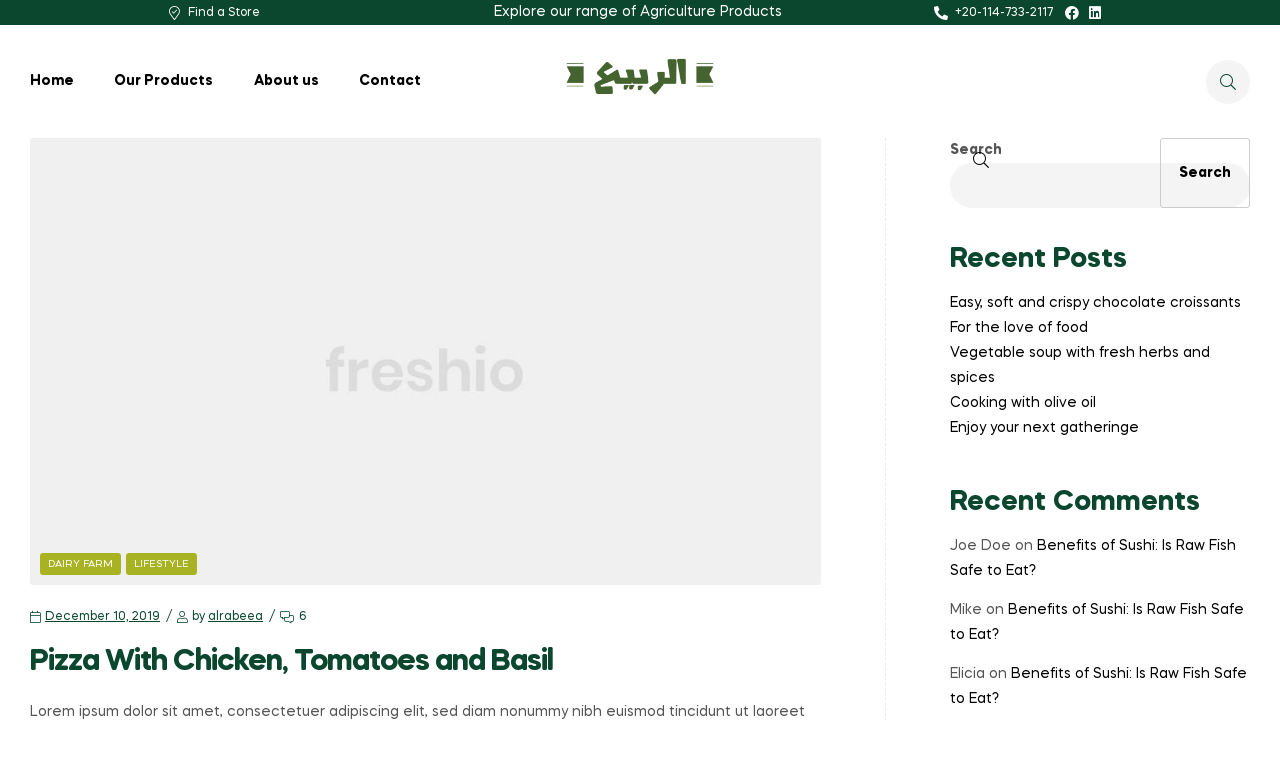

--- FILE ---
content_type: text/html; charset=UTF-8
request_url: https://alrabeea.com/category/dairy-farm/
body_size: 22226
content:
<!doctype html>
<html lang="en-US" class="">
<head>
	<meta charset="UTF-8">
	<meta name="viewport" content="width=device-width, initial-scale=1.0, user-scalable=no">
	<link rel="profile" href="//gmpg.org/xfn/11">
	<meta name='robots' content='index, follow, max-image-preview:large, max-snippet:-1, max-video-preview:-1' />
<link rel="dns-prefetch" href="//fonts.googleapis.com">
<link rel="dns-prefetch" href="//s.w.org">

<link rel="preload" as="font" type="font/woff2" crossorigin="anonymous" href="https://alrabeea.com/wp-content/themes/freshio/assets/fonts/freshio-icon.woff2">

	<!-- This site is optimized with the Yoast SEO plugin v22.8 - https://yoast.com/wordpress/plugins/seo/ -->
	<title>Dairy Farm Archives - Al-Rabeea</title>
	<link rel="canonical" href="https://alrabeea.com/category/dairy-farm/" />
	<meta property="og:locale" content="en_US" />
	<meta property="og:type" content="article" />
	<meta property="og:title" content="Dairy Farm Archives - Al-Rabeea" />
	<meta property="og:url" content="https://alrabeea.com/category/dairy-farm/" />
	<meta property="og:site_name" content="Al-Rabeea" />
	<meta property="og:image" content="https://alrabeea.com/wp-content/uploads/2020/08/cropped-favicon.png" />
	<meta property="og:image:width" content="512" />
	<meta property="og:image:height" content="512" />
	<meta property="og:image:type" content="image/png" />
	<meta name="twitter:card" content="summary_large_image" />
	<script type="application/ld+json" class="yoast-schema-graph">{"@context":"https://schema.org","@graph":[{"@type":"CollectionPage","@id":"https://alrabeea.com/category/dairy-farm/","url":"https://alrabeea.com/category/dairy-farm/","name":"Dairy Farm Archives - Al-Rabeea","isPartOf":{"@id":"https://alrabeea.com/#website"},"primaryImageOfPage":{"@id":"https://alrabeea.com/category/dairy-farm/#primaryimage"},"image":{"@id":"https://alrabeea.com/category/dairy-farm/#primaryimage"},"thumbnailUrl":"https://alrabeea.com/wp-content/uploads/2020/08/placeholder.jpg","breadcrumb":{"@id":"https://alrabeea.com/category/dairy-farm/#breadcrumb"},"inLanguage":"en-US"},{"@type":"ImageObject","inLanguage":"en-US","@id":"https://alrabeea.com/category/dairy-farm/#primaryimage","url":"https://alrabeea.com/wp-content/uploads/2020/08/placeholder.jpg","contentUrl":"https://alrabeea.com/wp-content/uploads/2020/08/placeholder.jpg","width":1000,"height":1000},{"@type":"BreadcrumbList","@id":"https://alrabeea.com/category/dairy-farm/#breadcrumb","itemListElement":[{"@type":"ListItem","position":1,"name":"Home","item":"https://alrabeea.com/"},{"@type":"ListItem","position":2,"name":"Dairy Farm"}]},{"@type":"WebSite","@id":"https://alrabeea.com/#website","url":"https://alrabeea.com/","name":"Alrabeea - الربيع","description":"Leading provider of high-quality agricultural crops","publisher":{"@id":"https://alrabeea.com/#organization"},"alternateName":"Alrabeea - الربيع","potentialAction":[{"@type":"SearchAction","target":{"@type":"EntryPoint","urlTemplate":"https://alrabeea.com/?s={search_term_string}"},"query-input":"required name=search_term_string"}],"inLanguage":"en-US"},{"@type":"Organization","@id":"https://alrabeea.com/#organization","name":"Alrabeea","alternateName":"Alrabeea","url":"https://alrabeea.com/","logo":{"@type":"ImageObject","inLanguage":"en-US","@id":"https://alrabeea.com/#/schema/logo/image/","url":"https://alrabeea.com/wp-content/uploads/2020/08/cropped-favicon.png","contentUrl":"https://alrabeea.com/wp-content/uploads/2020/08/cropped-favicon.png","width":512,"height":512,"caption":"Alrabeea"},"image":{"@id":"https://alrabeea.com/#/schema/logo/image/"}}]}</script>
	<!-- / Yoast SEO plugin. -->


<link rel="alternate" type="application/rss+xml" title="Al-Rabeea &raquo; Comments Feed" href="https://alrabeea.com/comments/feed/" />
<link rel="alternate" type="application/rss+xml" title="Al-Rabeea &raquo; Dairy Farm Category Feed" href="https://alrabeea.com/category/dairy-farm/feed/" />
<style id='wp-img-auto-sizes-contain-inline-css' type='text/css'>
img:is([sizes=auto i],[sizes^="auto," i]){contain-intrinsic-size:3000px 1500px}
/*# sourceURL=wp-img-auto-sizes-contain-inline-css */
</style>
<style id='wp-emoji-styles-inline-css' type='text/css'>

	img.wp-smiley, img.emoji {
		display: inline !important;
		border: none !important;
		box-shadow: none !important;
		height: 1em !important;
		width: 1em !important;
		margin: 0 0.07em !important;
		vertical-align: -0.1em !important;
		background: none !important;
		padding: 0 !important;
	}
/*# sourceURL=wp-emoji-styles-inline-css */
</style>
<link rel='stylesheet' id='wp-block-library-css' href='https://alrabeea.com/wp-includes/css/dist/block-library/style.min.css?ver=6.9' type='text/css' media='all' />
<style id='wp-block-heading-inline-css' type='text/css'>
h1:where(.wp-block-heading).has-background,h2:where(.wp-block-heading).has-background,h3:where(.wp-block-heading).has-background,h4:where(.wp-block-heading).has-background,h5:where(.wp-block-heading).has-background,h6:where(.wp-block-heading).has-background{padding:1.25em 2.375em}h1.has-text-align-left[style*=writing-mode]:where([style*=vertical-lr]),h1.has-text-align-right[style*=writing-mode]:where([style*=vertical-rl]),h2.has-text-align-left[style*=writing-mode]:where([style*=vertical-lr]),h2.has-text-align-right[style*=writing-mode]:where([style*=vertical-rl]),h3.has-text-align-left[style*=writing-mode]:where([style*=vertical-lr]),h3.has-text-align-right[style*=writing-mode]:where([style*=vertical-rl]),h4.has-text-align-left[style*=writing-mode]:where([style*=vertical-lr]),h4.has-text-align-right[style*=writing-mode]:where([style*=vertical-rl]),h5.has-text-align-left[style*=writing-mode]:where([style*=vertical-lr]),h5.has-text-align-right[style*=writing-mode]:where([style*=vertical-rl]),h6.has-text-align-left[style*=writing-mode]:where([style*=vertical-lr]),h6.has-text-align-right[style*=writing-mode]:where([style*=vertical-rl]){rotate:180deg}
/*# sourceURL=https://alrabeea.com/wp-includes/blocks/heading/style.min.css */
</style>
<style id='wp-block-latest-comments-inline-css' type='text/css'>
ol.wp-block-latest-comments{box-sizing:border-box;margin-left:0}:where(.wp-block-latest-comments:not([style*=line-height] .wp-block-latest-comments__comment)){line-height:1.1}:where(.wp-block-latest-comments:not([style*=line-height] .wp-block-latest-comments__comment-excerpt p)){line-height:1.8}.has-dates :where(.wp-block-latest-comments:not([style*=line-height])),.has-excerpts :where(.wp-block-latest-comments:not([style*=line-height])){line-height:1.5}.wp-block-latest-comments .wp-block-latest-comments{padding-left:0}.wp-block-latest-comments__comment{list-style:none;margin-bottom:1em}.has-avatars .wp-block-latest-comments__comment{list-style:none;min-height:2.25em}.has-avatars .wp-block-latest-comments__comment .wp-block-latest-comments__comment-excerpt,.has-avatars .wp-block-latest-comments__comment .wp-block-latest-comments__comment-meta{margin-left:3.25em}.wp-block-latest-comments__comment-excerpt p{font-size:.875em;margin:.36em 0 1.4em}.wp-block-latest-comments__comment-date{display:block;font-size:.75em}.wp-block-latest-comments .avatar,.wp-block-latest-comments__comment-avatar{border-radius:1.5em;display:block;float:left;height:2.5em;margin-right:.75em;width:2.5em}.wp-block-latest-comments[class*=-font-size] a,.wp-block-latest-comments[style*=font-size] a{font-size:inherit}
/*# sourceURL=https://alrabeea.com/wp-includes/blocks/latest-comments/style.min.css */
</style>
<style id='wp-block-latest-posts-inline-css' type='text/css'>
.wp-block-latest-posts{box-sizing:border-box}.wp-block-latest-posts.alignleft{margin-right:2em}.wp-block-latest-posts.alignright{margin-left:2em}.wp-block-latest-posts.wp-block-latest-posts__list{list-style:none}.wp-block-latest-posts.wp-block-latest-posts__list li{clear:both;overflow-wrap:break-word}.wp-block-latest-posts.is-grid{display:flex;flex-wrap:wrap}.wp-block-latest-posts.is-grid li{margin:0 1.25em 1.25em 0;width:100%}@media (min-width:600px){.wp-block-latest-posts.columns-2 li{width:calc(50% - .625em)}.wp-block-latest-posts.columns-2 li:nth-child(2n){margin-right:0}.wp-block-latest-posts.columns-3 li{width:calc(33.33333% - .83333em)}.wp-block-latest-posts.columns-3 li:nth-child(3n){margin-right:0}.wp-block-latest-posts.columns-4 li{width:calc(25% - .9375em)}.wp-block-latest-posts.columns-4 li:nth-child(4n){margin-right:0}.wp-block-latest-posts.columns-5 li{width:calc(20% - 1em)}.wp-block-latest-posts.columns-5 li:nth-child(5n){margin-right:0}.wp-block-latest-posts.columns-6 li{width:calc(16.66667% - 1.04167em)}.wp-block-latest-posts.columns-6 li:nth-child(6n){margin-right:0}}:root :where(.wp-block-latest-posts.is-grid){padding:0}:root :where(.wp-block-latest-posts.wp-block-latest-posts__list){padding-left:0}.wp-block-latest-posts__post-author,.wp-block-latest-posts__post-date{display:block;font-size:.8125em}.wp-block-latest-posts__post-excerpt,.wp-block-latest-posts__post-full-content{margin-bottom:1em;margin-top:.5em}.wp-block-latest-posts__featured-image a{display:inline-block}.wp-block-latest-posts__featured-image img{height:auto;max-width:100%;width:auto}.wp-block-latest-posts__featured-image.alignleft{float:left;margin-right:1em}.wp-block-latest-posts__featured-image.alignright{float:right;margin-left:1em}.wp-block-latest-posts__featured-image.aligncenter{margin-bottom:1em;text-align:center}
/*# sourceURL=https://alrabeea.com/wp-includes/blocks/latest-posts/style.min.css */
</style>
<style id='wp-block-search-inline-css' type='text/css'>
.wp-block-search__button{margin-left:10px;word-break:normal}.wp-block-search__button.has-icon{line-height:0}.wp-block-search__button svg{height:1.25em;min-height:24px;min-width:24px;width:1.25em;fill:currentColor;vertical-align:text-bottom}:where(.wp-block-search__button){border:1px solid #ccc;padding:6px 10px}.wp-block-search__inside-wrapper{display:flex;flex:auto;flex-wrap:nowrap;max-width:100%}.wp-block-search__label{width:100%}.wp-block-search.wp-block-search__button-only .wp-block-search__button{box-sizing:border-box;display:flex;flex-shrink:0;justify-content:center;margin-left:0;max-width:100%}.wp-block-search.wp-block-search__button-only .wp-block-search__inside-wrapper{min-width:0!important;transition-property:width}.wp-block-search.wp-block-search__button-only .wp-block-search__input{flex-basis:100%;transition-duration:.3s}.wp-block-search.wp-block-search__button-only.wp-block-search__searchfield-hidden,.wp-block-search.wp-block-search__button-only.wp-block-search__searchfield-hidden .wp-block-search__inside-wrapper{overflow:hidden}.wp-block-search.wp-block-search__button-only.wp-block-search__searchfield-hidden .wp-block-search__input{border-left-width:0!important;border-right-width:0!important;flex-basis:0;flex-grow:0;margin:0;min-width:0!important;padding-left:0!important;padding-right:0!important;width:0!important}:where(.wp-block-search__input){appearance:none;border:1px solid #949494;flex-grow:1;font-family:inherit;font-size:inherit;font-style:inherit;font-weight:inherit;letter-spacing:inherit;line-height:inherit;margin-left:0;margin-right:0;min-width:3rem;padding:8px;text-decoration:unset!important;text-transform:inherit}:where(.wp-block-search__button-inside .wp-block-search__inside-wrapper){background-color:#fff;border:1px solid #949494;box-sizing:border-box;padding:4px}:where(.wp-block-search__button-inside .wp-block-search__inside-wrapper) .wp-block-search__input{border:none;border-radius:0;padding:0 4px}:where(.wp-block-search__button-inside .wp-block-search__inside-wrapper) .wp-block-search__input:focus{outline:none}:where(.wp-block-search__button-inside .wp-block-search__inside-wrapper) :where(.wp-block-search__button){padding:4px 8px}.wp-block-search.aligncenter .wp-block-search__inside-wrapper{margin:auto}.wp-block[data-align=right] .wp-block-search.wp-block-search__button-only .wp-block-search__inside-wrapper{float:right}
/*# sourceURL=https://alrabeea.com/wp-includes/blocks/search/style.min.css */
</style>
<style id='wp-block-search-theme-inline-css' type='text/css'>
.wp-block-search .wp-block-search__label{font-weight:700}.wp-block-search__button{border:1px solid #ccc;padding:.375em .625em}
/*# sourceURL=https://alrabeea.com/wp-includes/blocks/search/theme.min.css */
</style>
<style id='wp-block-group-inline-css' type='text/css'>
.wp-block-group{box-sizing:border-box}:where(.wp-block-group.wp-block-group-is-layout-constrained){position:relative}
/*# sourceURL=https://alrabeea.com/wp-includes/blocks/group/style.min.css */
</style>
<style id='wp-block-group-theme-inline-css' type='text/css'>
:where(.wp-block-group.has-background){padding:1.25em 2.375em}
/*# sourceURL=https://alrabeea.com/wp-includes/blocks/group/theme.min.css */
</style>
<link rel='stylesheet' id='wc-blocks-style-css' href='https://alrabeea.com/wp-content/plugins/woocommerce/assets/client/blocks/wc-blocks.css?ver=wc-8.9.4' type='text/css' media='all' />
<style id='global-styles-inline-css' type='text/css'>
:root{--wp--preset--aspect-ratio--square: 1;--wp--preset--aspect-ratio--4-3: 4/3;--wp--preset--aspect-ratio--3-4: 3/4;--wp--preset--aspect-ratio--3-2: 3/2;--wp--preset--aspect-ratio--2-3: 2/3;--wp--preset--aspect-ratio--16-9: 16/9;--wp--preset--aspect-ratio--9-16: 9/16;--wp--preset--color--black: #000000;--wp--preset--color--cyan-bluish-gray: #abb8c3;--wp--preset--color--white: #ffffff;--wp--preset--color--pale-pink: #f78da7;--wp--preset--color--vivid-red: #cf2e2e;--wp--preset--color--luminous-vivid-orange: #ff6900;--wp--preset--color--luminous-vivid-amber: #fcb900;--wp--preset--color--light-green-cyan: #7bdcb5;--wp--preset--color--vivid-green-cyan: #00d084;--wp--preset--color--pale-cyan-blue: #8ed1fc;--wp--preset--color--vivid-cyan-blue: #0693e3;--wp--preset--color--vivid-purple: #9b51e0;--wp--preset--gradient--vivid-cyan-blue-to-vivid-purple: linear-gradient(135deg,rgb(6,147,227) 0%,rgb(155,81,224) 100%);--wp--preset--gradient--light-green-cyan-to-vivid-green-cyan: linear-gradient(135deg,rgb(122,220,180) 0%,rgb(0,208,130) 100%);--wp--preset--gradient--luminous-vivid-amber-to-luminous-vivid-orange: linear-gradient(135deg,rgb(252,185,0) 0%,rgb(255,105,0) 100%);--wp--preset--gradient--luminous-vivid-orange-to-vivid-red: linear-gradient(135deg,rgb(255,105,0) 0%,rgb(207,46,46) 100%);--wp--preset--gradient--very-light-gray-to-cyan-bluish-gray: linear-gradient(135deg,rgb(238,238,238) 0%,rgb(169,184,195) 100%);--wp--preset--gradient--cool-to-warm-spectrum: linear-gradient(135deg,rgb(74,234,220) 0%,rgb(151,120,209) 20%,rgb(207,42,186) 40%,rgb(238,44,130) 60%,rgb(251,105,98) 80%,rgb(254,248,76) 100%);--wp--preset--gradient--blush-light-purple: linear-gradient(135deg,rgb(255,206,236) 0%,rgb(152,150,240) 100%);--wp--preset--gradient--blush-bordeaux: linear-gradient(135deg,rgb(254,205,165) 0%,rgb(254,45,45) 50%,rgb(107,0,62) 100%);--wp--preset--gradient--luminous-dusk: linear-gradient(135deg,rgb(255,203,112) 0%,rgb(199,81,192) 50%,rgb(65,88,208) 100%);--wp--preset--gradient--pale-ocean: linear-gradient(135deg,rgb(255,245,203) 0%,rgb(182,227,212) 50%,rgb(51,167,181) 100%);--wp--preset--gradient--electric-grass: linear-gradient(135deg,rgb(202,248,128) 0%,rgb(113,206,126) 100%);--wp--preset--gradient--midnight: linear-gradient(135deg,rgb(2,3,129) 0%,rgb(40,116,252) 100%);--wp--preset--font-size--small: 14px;--wp--preset--font-size--medium: 23px;--wp--preset--font-size--large: 26px;--wp--preset--font-size--x-large: 42px;--wp--preset--font-size--normal: 16px;--wp--preset--font-size--huge: 37px;--wp--preset--spacing--20: 0.44rem;--wp--preset--spacing--30: 0.67rem;--wp--preset--spacing--40: 1rem;--wp--preset--spacing--50: 1.5rem;--wp--preset--spacing--60: 2.25rem;--wp--preset--spacing--70: 3.38rem;--wp--preset--spacing--80: 5.06rem;--wp--preset--shadow--natural: 6px 6px 9px rgba(0, 0, 0, 0.2);--wp--preset--shadow--deep: 12px 12px 50px rgba(0, 0, 0, 0.4);--wp--preset--shadow--sharp: 6px 6px 0px rgba(0, 0, 0, 0.2);--wp--preset--shadow--outlined: 6px 6px 0px -3px rgb(255, 255, 255), 6px 6px rgb(0, 0, 0);--wp--preset--shadow--crisp: 6px 6px 0px rgb(0, 0, 0);}:where(.is-layout-flex){gap: 0.5em;}:where(.is-layout-grid){gap: 0.5em;}body .is-layout-flex{display: flex;}.is-layout-flex{flex-wrap: wrap;align-items: center;}.is-layout-flex > :is(*, div){margin: 0;}body .is-layout-grid{display: grid;}.is-layout-grid > :is(*, div){margin: 0;}:where(.wp-block-columns.is-layout-flex){gap: 2em;}:where(.wp-block-columns.is-layout-grid){gap: 2em;}:where(.wp-block-post-template.is-layout-flex){gap: 1.25em;}:where(.wp-block-post-template.is-layout-grid){gap: 1.25em;}.has-black-color{color: var(--wp--preset--color--black) !important;}.has-cyan-bluish-gray-color{color: var(--wp--preset--color--cyan-bluish-gray) !important;}.has-white-color{color: var(--wp--preset--color--white) !important;}.has-pale-pink-color{color: var(--wp--preset--color--pale-pink) !important;}.has-vivid-red-color{color: var(--wp--preset--color--vivid-red) !important;}.has-luminous-vivid-orange-color{color: var(--wp--preset--color--luminous-vivid-orange) !important;}.has-luminous-vivid-amber-color{color: var(--wp--preset--color--luminous-vivid-amber) !important;}.has-light-green-cyan-color{color: var(--wp--preset--color--light-green-cyan) !important;}.has-vivid-green-cyan-color{color: var(--wp--preset--color--vivid-green-cyan) !important;}.has-pale-cyan-blue-color{color: var(--wp--preset--color--pale-cyan-blue) !important;}.has-vivid-cyan-blue-color{color: var(--wp--preset--color--vivid-cyan-blue) !important;}.has-vivid-purple-color{color: var(--wp--preset--color--vivid-purple) !important;}.has-black-background-color{background-color: var(--wp--preset--color--black) !important;}.has-cyan-bluish-gray-background-color{background-color: var(--wp--preset--color--cyan-bluish-gray) !important;}.has-white-background-color{background-color: var(--wp--preset--color--white) !important;}.has-pale-pink-background-color{background-color: var(--wp--preset--color--pale-pink) !important;}.has-vivid-red-background-color{background-color: var(--wp--preset--color--vivid-red) !important;}.has-luminous-vivid-orange-background-color{background-color: var(--wp--preset--color--luminous-vivid-orange) !important;}.has-luminous-vivid-amber-background-color{background-color: var(--wp--preset--color--luminous-vivid-amber) !important;}.has-light-green-cyan-background-color{background-color: var(--wp--preset--color--light-green-cyan) !important;}.has-vivid-green-cyan-background-color{background-color: var(--wp--preset--color--vivid-green-cyan) !important;}.has-pale-cyan-blue-background-color{background-color: var(--wp--preset--color--pale-cyan-blue) !important;}.has-vivid-cyan-blue-background-color{background-color: var(--wp--preset--color--vivid-cyan-blue) !important;}.has-vivid-purple-background-color{background-color: var(--wp--preset--color--vivid-purple) !important;}.has-black-border-color{border-color: var(--wp--preset--color--black) !important;}.has-cyan-bluish-gray-border-color{border-color: var(--wp--preset--color--cyan-bluish-gray) !important;}.has-white-border-color{border-color: var(--wp--preset--color--white) !important;}.has-pale-pink-border-color{border-color: var(--wp--preset--color--pale-pink) !important;}.has-vivid-red-border-color{border-color: var(--wp--preset--color--vivid-red) !important;}.has-luminous-vivid-orange-border-color{border-color: var(--wp--preset--color--luminous-vivid-orange) !important;}.has-luminous-vivid-amber-border-color{border-color: var(--wp--preset--color--luminous-vivid-amber) !important;}.has-light-green-cyan-border-color{border-color: var(--wp--preset--color--light-green-cyan) !important;}.has-vivid-green-cyan-border-color{border-color: var(--wp--preset--color--vivid-green-cyan) !important;}.has-pale-cyan-blue-border-color{border-color: var(--wp--preset--color--pale-cyan-blue) !important;}.has-vivid-cyan-blue-border-color{border-color: var(--wp--preset--color--vivid-cyan-blue) !important;}.has-vivid-purple-border-color{border-color: var(--wp--preset--color--vivid-purple) !important;}.has-vivid-cyan-blue-to-vivid-purple-gradient-background{background: var(--wp--preset--gradient--vivid-cyan-blue-to-vivid-purple) !important;}.has-light-green-cyan-to-vivid-green-cyan-gradient-background{background: var(--wp--preset--gradient--light-green-cyan-to-vivid-green-cyan) !important;}.has-luminous-vivid-amber-to-luminous-vivid-orange-gradient-background{background: var(--wp--preset--gradient--luminous-vivid-amber-to-luminous-vivid-orange) !important;}.has-luminous-vivid-orange-to-vivid-red-gradient-background{background: var(--wp--preset--gradient--luminous-vivid-orange-to-vivid-red) !important;}.has-very-light-gray-to-cyan-bluish-gray-gradient-background{background: var(--wp--preset--gradient--very-light-gray-to-cyan-bluish-gray) !important;}.has-cool-to-warm-spectrum-gradient-background{background: var(--wp--preset--gradient--cool-to-warm-spectrum) !important;}.has-blush-light-purple-gradient-background{background: var(--wp--preset--gradient--blush-light-purple) !important;}.has-blush-bordeaux-gradient-background{background: var(--wp--preset--gradient--blush-bordeaux) !important;}.has-luminous-dusk-gradient-background{background: var(--wp--preset--gradient--luminous-dusk) !important;}.has-pale-ocean-gradient-background{background: var(--wp--preset--gradient--pale-ocean) !important;}.has-electric-grass-gradient-background{background: var(--wp--preset--gradient--electric-grass) !important;}.has-midnight-gradient-background{background: var(--wp--preset--gradient--midnight) !important;}.has-small-font-size{font-size: var(--wp--preset--font-size--small) !important;}.has-medium-font-size{font-size: var(--wp--preset--font-size--medium) !important;}.has-large-font-size{font-size: var(--wp--preset--font-size--large) !important;}.has-x-large-font-size{font-size: var(--wp--preset--font-size--x-large) !important;}
/*# sourceURL=global-styles-inline-css */
</style>

<style id='classic-theme-styles-inline-css' type='text/css'>
/*! This file is auto-generated */
.wp-block-button__link{color:#fff;background-color:#32373c;border-radius:9999px;box-shadow:none;text-decoration:none;padding:calc(.667em + 2px) calc(1.333em + 2px);font-size:1.125em}.wp-block-file__button{background:#32373c;color:#fff;text-decoration:none}
/*# sourceURL=/wp-includes/css/classic-themes.min.css */
</style>
<link rel='stylesheet' id='freshio-gutenberg-blocks-css' href='https://alrabeea.com/wp-content/themes/freshio/assets/css/base/gutenberg-blocks.css?ver=2.2.6' type='text/css' media='all' />
<link rel='stylesheet' id='sr7css-css' href='//alrabeea.com/wp-content/plugins/revslider/public/css/sr7.css?ver=6.7.12' type='text/css' media='all' />
<style id='woocommerce-inline-inline-css' type='text/css'>
.woocommerce form .form-row .required { visibility: visible; }
/*# sourceURL=woocommerce-inline-inline-css */
</style>
<link rel='stylesheet' id='woo-variation-swatches-css' href='https://alrabeea.com/wp-content/plugins/woo-variation-swatches/assets/css/frontend.min.css?ver=1717688894' type='text/css' media='all' />
<style id='woo-variation-swatches-inline-css' type='text/css'>
:root {
--wvs-tick:url("data:image/svg+xml;utf8,%3Csvg filter='drop-shadow(0px 0px 2px rgb(0 0 0 / .8))' xmlns='http://www.w3.org/2000/svg'  viewBox='0 0 30 30'%3E%3Cpath fill='none' stroke='%23ffffff' stroke-linecap='round' stroke-linejoin='round' stroke-width='4' d='M4 16L11 23 27 7'/%3E%3C/svg%3E");

--wvs-cross:url("data:image/svg+xml;utf8,%3Csvg filter='drop-shadow(0px 0px 5px rgb(255 255 255 / .6))' xmlns='http://www.w3.org/2000/svg' width='72px' height='72px' viewBox='0 0 24 24'%3E%3Cpath fill='none' stroke='%23ff0000' stroke-linecap='round' stroke-width='0.6' d='M5 5L19 19M19 5L5 19'/%3E%3C/svg%3E");
--wvs-single-product-item-width:30px;
--wvs-single-product-item-height:30px;
--wvs-single-product-item-font-size:16px}
/*# sourceURL=woo-variation-swatches-inline-css */
</style>
<link rel='stylesheet' id='slick-css' href='https://alrabeea.com/wp-content/plugins/woo-smart-quick-view/assets/libs/slick/slick.css?ver=6.9' type='text/css' media='all' />
<link rel='stylesheet' id='perfect-scrollbar-css' href='https://alrabeea.com/wp-content/plugins/woo-smart-quick-view/assets/libs/perfect-scrollbar/css/perfect-scrollbar.min.css?ver=6.9' type='text/css' media='all' />
<link rel='stylesheet' id='perfect-scrollbar-wpc-css' href='https://alrabeea.com/wp-content/plugins/woo-smart-quick-view/assets/libs/perfect-scrollbar/css/custom-theme.css?ver=6.9' type='text/css' media='all' />
<link rel='stylesheet' id='magnific-popup-css' href='https://alrabeea.com/wp-content/plugins/woo-smart-quick-view/assets/libs/magnific-popup/magnific-popup.css?ver=6.9' type='text/css' media='all' />
<link rel='stylesheet' id='woosq-feather-css' href='https://alrabeea.com/wp-content/plugins/woo-smart-quick-view/assets/libs/feather/feather.css?ver=6.9' type='text/css' media='all' />
<link rel='stylesheet' id='woosq-frontend-css' href='https://alrabeea.com/wp-content/plugins/woo-smart-quick-view/assets/css/frontend.css?ver=4.0.5' type='text/css' media='all' />
<link rel='stylesheet' id='freshio-style-css' href='https://alrabeea.com/wp-content/themes/freshio/style.css?ver=2.2.6' type='text/css' media='all' />
<link rel='stylesheet' id='elementor-frontend-css' href='https://alrabeea.com/wp-content/plugins/elementor/assets/css/frontend.min.css?ver=3.21.8' type='text/css' media='all' />
<link rel='stylesheet' id='elementor-post-2518-css' href='https://alrabeea.com/wp-content/uploads/elementor/css/post-2518.css?ver=1720544953' type='text/css' media='all' />
<link rel='stylesheet' id='freshio-elementor-css' href='https://alrabeea.com/wp-content/themes/freshio/assets/css/base/elementor.css?ver=2.2.6' type='text/css' media='all' />
<link rel='stylesheet' id='freshio-woocommerce-style-css' href='https://alrabeea.com/wp-content/themes/freshio/assets/css/woocommerce/woocommerce.css?ver=2.2.6' type='text/css' media='all' />
<link rel='stylesheet' id='freshio-child-style-css' href='https://alrabeea.com/wp-content/themes/freshio-child/style.css?ver=2.2.6' type='text/css' media='all' />
<link rel='stylesheet' id='elementor-icons-shared-0-css' href='https://alrabeea.com/wp-content/plugins/elementor/assets/lib/font-awesome/css/fontawesome.min.css?ver=5.15.3' type='text/css' media='all' />
<link rel='stylesheet' id='elementor-icons-fa-solid-css' href='https://alrabeea.com/wp-content/plugins/elementor/assets/lib/font-awesome/css/solid.min.css?ver=5.15.3' type='text/css' media='all' />
<script type="text/template" id="tmpl-variation-template">
	<div class="woocommerce-variation-description">{{{ data.variation.variation_description }}}</div>
	<div class="woocommerce-variation-price">{{{ data.variation.price_html }}}</div>
	<div class="woocommerce-variation-availability">{{{ data.variation.availability_html }}}</div>
</script>
<script type="text/template" id="tmpl-unavailable-variation-template">
	<p>Sorry, this product is unavailable. Please choose a different combination.</p>
</script>
<script type="text/javascript" src="//alrabeea.com/wp-content/plugins/revslider/public/js/libs/tptools.js?ver=6.7.12" id="_tpt-js" async="async" data-wp-strategy="async"></script>
<script type="text/javascript" src="//alrabeea.com/wp-content/plugins/revslider/public/js/sr7.js?ver=6.7.12" id="sr7-js" async="async" data-wp-strategy="async"></script>
<script type="text/javascript" src="https://alrabeea.com/wp-includes/js/jquery/jquery.min.js?ver=3.7.1" id="jquery-core-js"></script>
<script type="text/javascript" src="https://alrabeea.com/wp-includes/js/jquery/jquery-migrate.min.js?ver=3.4.1" id="jquery-migrate-js"></script>
<script type="text/javascript" src="https://alrabeea.com/wp-content/plugins/woocommerce/assets/js/jquery-blockui/jquery.blockUI.min.js?ver=2.7.0-wc.8.9.4" id="jquery-blockui-js" data-wp-strategy="defer"></script>
<script type="text/javascript" id="wc-add-to-cart-js-extra">
/* <![CDATA[ */
var wc_add_to_cart_params = {"ajax_url":"/wp-admin/admin-ajax.php","wc_ajax_url":"/?wc-ajax=%%endpoint%%","i18n_view_cart":"View cart","cart_url":"https://alrabeea.com/cart/","is_cart":"","cart_redirect_after_add":"no"};
//# sourceURL=wc-add-to-cart-js-extra
/* ]]> */
</script>
<script type="text/javascript" src="https://alrabeea.com/wp-content/plugins/woocommerce/assets/js/frontend/add-to-cart.min.js?ver=8.9.4" id="wc-add-to-cart-js" defer="defer" data-wp-strategy="defer"></script>
<script type="text/javascript" src="https://alrabeea.com/wp-content/plugins/woocommerce/assets/js/js-cookie/js.cookie.min.js?ver=2.1.4-wc.8.9.4" id="js-cookie-js" defer="defer" data-wp-strategy="defer"></script>
<script type="text/javascript" id="woocommerce-js-extra">
/* <![CDATA[ */
var woocommerce_params = {"ajax_url":"/wp-admin/admin-ajax.php","wc_ajax_url":"/?wc-ajax=%%endpoint%%"};
//# sourceURL=woocommerce-js-extra
/* ]]> */
</script>
<script type="text/javascript" src="https://alrabeea.com/wp-content/plugins/woocommerce/assets/js/frontend/woocommerce.min.js?ver=8.9.4" id="woocommerce-js" defer="defer" data-wp-strategy="defer"></script>
<script type="text/javascript" src="https://alrabeea.com/wp-includes/js/underscore.min.js?ver=1.13.7" id="underscore-js"></script>
<script type="text/javascript" id="wp-util-js-extra">
/* <![CDATA[ */
var _wpUtilSettings = {"ajax":{"url":"/wp-admin/admin-ajax.php"}};
//# sourceURL=wp-util-js-extra
/* ]]> */
</script>
<script type="text/javascript" src="https://alrabeea.com/wp-includes/js/wp-util.min.js?ver=6.9" id="wp-util-js"></script>
<link rel="EditURI" type="application/rsd+xml" title="RSD" href="https://alrabeea.com/xmlrpc.php?rsd" />
<meta name="generator" content="Redux 4.4.17" /><link rel="preconnect" href="https://fonts.googleapis.com">
<link rel="preconnect" href="https://fonts.gstatic.com/" crossorigin>
<meta name="generator" content="Powered by Slider Revolution 6.7.12 - responsive, Mobile-Friendly Slider Plugin for WordPress with comfortable drag and drop interface." />
	<noscript><style>.woocommerce-product-gallery{ opacity: 1 !important; }</style></noscript>
	<meta name="generator" content="Elementor 3.21.8; features: e_optimized_assets_loading, additional_custom_breakpoints; settings: css_print_method-external, google_font-enabled, font_display-auto">
<link rel="icon" href="https://alrabeea.com/wp-content/uploads/2020/08/cropped-favicon-32x32.png" sizes="32x32" />
<link rel="icon" href="https://alrabeea.com/wp-content/uploads/2020/08/cropped-favicon-192x192.png" sizes="192x192" />
<link rel="apple-touch-icon" href="https://alrabeea.com/wp-content/uploads/2020/08/cropped-favicon-180x180.png" />
<meta name="msapplication-TileImage" content="https://alrabeea.com/wp-content/uploads/2020/08/cropped-favicon-270x270.png" />
<script>
	window._tpt			??= {};
	window.SR7			??= {};
	_tpt.R				??= {};
	_tpt.R.fonts		??= {};
	_tpt.R.fonts.customFonts??= {};
	SR7.devMode			=  false;
	SR7.F 				??= {};
	SR7.G				??= {};
	SR7.LIB				??= {};
	SR7.E				??= {};
	SR7.E.gAddons		??= {};
	SR7.E.php 			??= {};
	SR7.E.nonce			= '55cef3fcd6';
	SR7.E.ajaxurl		= 'https://alrabeea.com/wp-admin/admin-ajax.php';
	SR7.E.resturl		= 'https://alrabeea.com/wp-json/';
	SR7.E.slug_path		= 'revslider/revslider.php';
	SR7.E.slug			= 'revslider';
	SR7.E.plugin_url	= 'https://alrabeea.com/wp-content/plugins/revslider/';
	SR7.E.wp_plugin_url = 'https://alrabeea.com/wp-content/plugins/';
	SR7.E.revision		= '6.7.12';
	SR7.E.fontBaseUrl	= '//fonts.googleapis.com/css2?family=';
	SR7.G.breakPoints 	= [1240,1024,778,480];
	SR7.E.modules 		= ['module','page','slide','layer','draw','animate','srtools','canvas','defaults','carousel','navigation','media','modifiers','migration'];
	SR7.E.libs 			= ['WEBGL'];
	SR7.E.css 			= ['csslp','cssbtns','cssfilters','cssnav','cssmedia'];
	SR7.E.resources		= {};
	SR7.JSON			??= {};
/*! Slider Revolution 7.0 - Page Processor */
!function(){"use strict";window.SR7??={},window._tpt??={},SR7.version="Slider Revolution 6.7.12",_tpt.getWinDim=function(t){_tpt.screenHeightWithUrlBar??=window.innerHeight;let e=SR7.F?.modal?.visible&&SR7.M[SR7.F.module.getIdByAlias(SR7.F.modal.requested)];_tpt.scrollBar=window.innerWidth!==document.documentElement.clientWidth||e&&window.innerWidth!==e.c.module.clientWidth,_tpt.winW=window.innerWidth-(_tpt.scrollBar||"prepare"==t?_tpt.scrollBarW:0),_tpt.winH=window.innerHeight,_tpt.winWAll=e?e.c.module.clientWidth:document.documentElement.clientWidth},_tpt.getResponsiveLevel=function(t,e){SR7.M[e];let s=_tpt.closestGE(t,_tpt.winWAll),n=s;return Math.max(s,n)},_tpt.mesureScrollBar=function(){let t=document.createElement("div");t.className="RSscrollbar-measure",t.style.width="100px",t.style.height="100px",t.style.overflow="scroll",t.style.position="absolute",t.style.top="-9999px",document.body.appendChild(t),_tpt.scrollBarW=t.offsetWidth-t.clientWidth,document.body.removeChild(t)},_tpt.loadCSS=async function(t,e,s){return s?_tpt.R.fonts.required[e].status=1:(_tpt.R[e]??={},_tpt.R[e].status=1),new Promise(((n,i)=>{if(_tpt.isStylesheetLoaded(t))s?_tpt.R.fonts.required[e].status=2:_tpt.R[e].status=2,n();else{const o=document.createElement("link");o.rel="stylesheet";let l="text",r="css";o["type"]=l+"/"+r,o.href=t,o.onload=()=>{s?_tpt.R.fonts.required[e].status=2:_tpt.R[e].status=2,n()},o.onerror=()=>{s?_tpt.R.fonts.required[e].status=3:_tpt.R[e].status=3,i(new Error(`Failed to load CSS: ${t}`))},document.head.appendChild(o)}}))},_tpt.addContainer=function(t){const{tag:e="div",id:s,class:n,datas:i,textContent:o,iHTML:l}=t,r=document.createElement(e);if(s&&""!==s&&(r.id=s),n&&""!==n&&(r.className=n),i)for(const[t,e]of Object.entries(i))"style"==t?r.style.cssText=e:r.setAttribute(`data-${t}`,e);return o&&(r.textContent=o),l&&(r.innerHTML=l),r},_tpt.collector=function(){return{fragment:new DocumentFragment,add(t){var e=_tpt.addContainer(t);return this.fragment.appendChild(e),e},append(t){t.appendChild(this.fragment)}}},_tpt.isStylesheetLoaded=function(t){let e=t.split("?")[0];return Array.from(document.querySelectorAll('link[rel="stylesheet"], link[rel="preload"]')).some((t=>t.href.split("?")[0]===e))},_tpt.preloader={requests:new Map,preloaderTemplates:new Map,show:function(t,e){if(!e||!t)return;const{type:s,color:n}=e;if(s<0||"off"==s)return;const i=`preloader_${s}`;let o=this.preloaderTemplates.get(i);o||(o=this.build(s,n),this.preloaderTemplates.set(i,o)),this.requests.has(t)||this.requests.set(t,{count:0});const l=this.requests.get(t);clearTimeout(l.timer),l.count++,1===l.count&&(l.timer=setTimeout((()=>{l.preloaderClone=o.cloneNode(!0),l.anim&&l.anim.kill(),void 0!==_tpt.gsap?l.anim=_tpt.gsap.fromTo(l.preloaderClone,1,{opacity:0},{opacity:1}):l.preloaderClone.classList.add("sr7-fade-in"),t.appendChild(l.preloaderClone)}),150))},hide:function(t){if(!this.requests.has(t))return;const e=this.requests.get(t);e.count--,e.count<0&&(e.count=0),e.anim&&e.anim.kill(),0===e.count&&(clearTimeout(e.timer),e.preloaderClone&&(e.preloaderClone.classList.remove("sr7-fade-in"),e.anim=_tpt.gsap.to(e.preloaderClone,.3,{opacity:0,onComplete:function(){e.preloaderClone.remove()}})))},state:function(t){if(!this.requests.has(t))return!1;return this.requests.get(t).count>0},build:(t,e="#ffffff",s="")=>{if(t<0||"off"===t)return null;const n=parseInt(t);if(t="prlt"+n,isNaN(n))return null;if(_tpt.loadCSS(SR7.E.plugin_url+"public/css/preloaders/t"+n+".css","preloader_"+t),isNaN(n)||n<6){const i=`background-color:${e}`,o=1===n||2==n?i:"",l=3===n||4==n?i:"",r=_tpt.collector();["dot1","dot2","bounce1","bounce2","bounce3"].forEach((t=>r.add({tag:"div",class:t,datas:{style:l}})));const d=_tpt.addContainer({tag:"sr7-prl",class:`${t} ${s}`,datas:{style:o}});return r.append(d),d}{let i={};if(7===n){let t;e.startsWith("#")?(t=e.replace("#",""),t=`rgba(${parseInt(t.substring(0,2),16)}, ${parseInt(t.substring(2,4),16)}, ${parseInt(t.substring(4,6),16)}, `):e.startsWith("rgb")&&(t=e.slice(e.indexOf("(")+1,e.lastIndexOf(")")).split(",").map((t=>t.trim())),t=`rgba(${t[0]}, ${t[1]}, ${t[2]}, `),t&&(i.style=`border-top-color: ${t}0.65); border-bottom-color: ${t}0.15); border-left-color: ${t}0.65); border-right-color: ${t}0.15)`)}else 12===n&&(i.style=`background:${e}`);const o=[10,0,4,2,5,9,0,4,4,2][n-6],l=_tpt.collector(),r=l.add({tag:"div",class:"sr7-prl-inner",datas:i});Array.from({length:o}).forEach((()=>r.appendChild(l.add({tag:"span",datas:{style:`background:${e}`}}))));const d=_tpt.addContainer({tag:"sr7-prl",class:`${t} ${s}`});return l.append(d),d}}},SR7.preLoader={show:(t,e)=>{"off"!==(SR7.M[t]?.settings?.pLoader?.type??"off")&&_tpt.preloader.show(e||SR7.M[t].c.module,SR7.M[t]?.settings?.pLoader??{color:"#fff",type:10})},hide:(t,e)=>{"off"!==(SR7.M[t]?.settings?.pLoader?.type??"off")&&_tpt.preloader.hide(e||SR7.M[t].c.module)},state:(t,e)=>_tpt.preloader.state(e||SR7.M[t].c.module)},_tpt.prepareModuleHeight=function(t){window.SR7.M??={},window.SR7.M[t.id]??={},"ignore"==t.googleFont&&(SR7.E.ignoreGoogleFont=!0);let e=window.SR7.M[t.id];if(null==_tpt.scrollBarW&&_tpt.mesureScrollBar(),e.c??={},e.states??={},e.settings??={},e.settings.size??={},t.fixed&&(e.settings.fixed=!0),e.c.module=document.getElementById(t.id),e.c.adjuster=e.c.module.getElementsByTagName("sr7-adjuster")[0],e.c.content=e.c.module.getElementsByTagName("sr7-content")[0],"carousel"==t.type&&(e.c.carousel=e.c.content.getElementsByTagName("sr7-carousel")[0]),null==e.c.module||null==e.c.module)return;t.plType&&t.plColor&&(e.settings.pLoader={type:t.plType,color:t.plColor}),void 0!==t.plType&&"off"!==t.plType&&SR7.preLoader.show(t.id,e.c.module),_tpt.winW||_tpt.getWinDim("prepare"),_tpt.getWinDim();let s=""+e.c.module.dataset?.modal;"modal"==s||"true"==s||"undefined"!==s&&"false"!==s||(e.settings.size.fullWidth=t.size.fullWidth,e.LEV??=_tpt.getResponsiveLevel(window.SR7.G.breakPoints,t.id),t.vpt=_tpt.fillArray(t.vpt,5),e.settings.vPort=t.vpt[e.LEV],void 0!==t.el&&"720"==t.el[4]&&t.gh[4]!==t.el[4]&&"960"==t.el[3]&&t.gh[3]!==t.el[3]&&"768"==t.el[2]&&t.gh[2]!==t.el[2]&&delete t.el,e.settings.size.height=null==t.el||null==t.el[e.LEV]||0==t.el[e.LEV]||"auto"==t.el[e.LEV]?_tpt.fillArray(t.gh,5,-1):_tpt.fillArray(t.el,5,-1),e.settings.size.width=_tpt.fillArray(t.gw,5,-1),e.settings.size.minHeight=_tpt.fillArray(t.mh??[0],5,-1),e.cacheSize={fullWidth:e.settings.size?.fullWidth,fullHeight:e.settings.size?.fullHeight},void 0!==t.off&&(t.off?.t&&(e.settings.size.m??={})&&(e.settings.size.m.t=t.off.t),t.off?.b&&(e.settings.size.m??={})&&(e.settings.size.m.b=t.off.b),t.off?.l&&(e.settings.size.p??={})&&(e.settings.size.p.l=t.off.l),t.off?.r&&(e.settings.size.p??={})&&(e.settings.size.p.r=t.off.r)),_tpt.updatePMHeight(t.id,t,!0))},_tpt.updatePMHeight=(t,e,s)=>{let n=SR7.M[t];var i=n.settings.size.fullWidth?_tpt.winW:n.c.module.parentNode.offsetWidth;i=0===i||isNaN(i)?_tpt.winW:i;let o=n.settings.size.width[n.LEV]||n.settings.size.width[n.LEV++]||n.settings.size.width[n.LEV--]||i,l=n.settings.size.height[n.LEV]||n.settings.size.height[n.LEV++]||n.settings.size.height[n.LEV--]||0,r=n.settings.size.minHeight[n.LEV]||n.settings.size.minHeight[n.LEV++]||n.settings.size.minHeight[n.LEV--]||0;if(l="auto"==l?0:l,l=parseInt(l),"carousel"!==e.type&&(i-=parseInt(e.onw??0)||0),n.MP=!n.settings.size.fullWidth&&i<o||_tpt.winW<o?Math.min(1,i/o):1,e.size.fullScreen||e.size.fullHeight){let t=parseInt(e.fho)||0,s=(""+e.fho).indexOf("%")>-1;e.newh=_tpt.winH-(s?_tpt.winH*t/100:t)}else e.newh=n.MP*Math.max(l,r);if(e.newh+=(parseInt(e.onh??0)||0)+(parseInt(e.carousel?.pt)||0)+(parseInt(e.carousel?.pb)||0),void 0!==e.slideduration&&(e.newh=Math.max(e.newh,parseInt(e.slideduration)/3)),e.shdw&&_tpt.buildShadow(e.id,e),n.c.adjuster.style.height=e.newh+"px",n.c.module.style.height=e.newh+"px",n.c.content.style.height=e.newh+"px",n.states.heightPrepared=!0,n.dims??={},n.dims.moduleRect=n.c.module.getBoundingClientRect(),n.c.content.style.left="-"+n.dims.moduleRect.left+"px",!n.settings.size.fullWidth)return s&&requestAnimationFrame((()=>{i!==n.c.module.parentNode.offsetWidth&&_tpt.updatePMHeight(e.id,e)})),void _tpt.bgStyle(e.id,e,window.innerWidth==_tpt.winW,!0);_tpt.bgStyle(e.id,e,window.innerWidth==_tpt.winW,!0),requestAnimationFrame((function(){s&&requestAnimationFrame((()=>{i!==n.c.module.parentNode.offsetWidth&&_tpt.updatePMHeight(e.id,e)}))})),n.earlyResizerFunction||(n.earlyResizerFunction=function(){requestAnimationFrame((function(){_tpt.getWinDim(),_tpt.moduleDefaults(e.id,e),_tpt.updateSlideBg(t,!0)}))},window.addEventListener("resize",n.earlyResizerFunction))},_tpt.buildShadow=function(t,e){let s=SR7.M[t];null==s.c.shadow&&(s.c.shadow=document.createElement("sr7-module-shadow"),s.c.shadow.classList.add("sr7-shdw-"+e.shdw),s.c.content.appendChild(s.c.shadow))},_tpt.bgStyle=async(t,e,s,n,i)=>{const o=SR7.M[t];if((e=e??o.settings).fixed&&!o.c.module.classList.contains("sr7-top-fixed")&&(o.c.module.classList.add("sr7-top-fixed"),o.c.module.style.position="fixed",o.c.module.style.width="100%",o.c.module.style.top="0px",o.c.module.style.left="0px",o.c.module.style.pointerEvents="none",o.c.module.style.zIndex=5e3,o.c.content.style.pointerEvents="none"),null==o.c.bgcanvas){let t=document.createElement("sr7-module-bg"),l=!1;if("string"==typeof e?.bg?.color&&e?.bg?.color.includes("{"))if(_tpt.gradient&&_tpt.gsap)e.bg.color=_tpt.gradient.convert(e.bg.color);else try{let t=JSON.parse(e.bg.color);(t?.orig||t?.string)&&(e.bg.color=JSON.parse(e.bg.color))}catch(t){return}let r="string"==typeof e?.bg?.color?e?.bg?.color||"transparent":e?.bg?.color?.string??e?.bg?.color?.orig??e?.bg?.color?.color??"transparent";if(t.style["background"+(String(r).includes("grad")?"":"Color")]=r,("transparent"!==r||i)&&(l=!0),e?.bg?.image?.src&&(t.style.backgroundImage=`url(${e?.bg?.image.src})`,t.style.backgroundSize=""==(e.bg.image?.size??"")?"cover":e.bg.image.size,t.style.backgroundPosition=e.bg.image.position,t.style.backgroundRepeat=e.bg.image.repeat,l=!0),!l)return;o.c.bgcanvas=t,e.size.fullWidth?t.style.width=_tpt.winW-(s&&_tpt.winH<document.body.offsetHeight?_tpt.scrollBarW:0)+"px":n&&(t.style.width=o.c.module.offsetWidth+"px"),e.sbt?.use?o.c.content.appendChild(o.c.bgcanvas):o.c.module.appendChild(o.c.bgcanvas)}o.c.bgcanvas.style.height=void 0!==e.newh?e.newh+"px":("carousel"==e.type?o.dims.module.h:o.dims.content.h)+"px",o.c.bgcanvas.style.left=!s&&e.sbt?.use||o.c.bgcanvas.closest("SR7-CONTENT")?"0px":"-"+(o?.dims?.moduleRect?.left??0)+"px"},_tpt.updateSlideBg=function(t,e){const s=SR7.M[t];let n=s.settings;s?.c?.bgcanvas&&(n.size.fullWidth?s.c.bgcanvas.style.width=_tpt.winW-(e&&_tpt.winH<document.body.offsetHeight?_tpt.scrollBarW:0)+"px":preparing&&(s.c.bgcanvas.style.width=s.c.module.offsetWidth+"px"))},_tpt.moduleDefaults=(t,e)=>{let s=SR7.M[t];null!=s&&null!=s.c&&null!=s.c.module&&(s.dims??={},s.dims.moduleRect=s.c.module.getBoundingClientRect(),s.c.content.style.left="-"+s.dims.moduleRect.left+"px",s.c.content.style.width=_tpt.winW-_tpt.scrollBarW+"px","carousel"==e.type&&(s.c.module.style.overflow="visible"),_tpt.bgStyle(t,e,window.innerWidth==_tpt.winW))},_tpt.getOffset=t=>{var e=t.getBoundingClientRect(),s=window.pageXOffset||document.documentElement.scrollLeft,n=window.pageYOffset||document.documentElement.scrollTop;return{top:e.top+n,left:e.left+s}},_tpt.fillArray=function(t,e){let s,n;t=Array.isArray(t)?t:[t];let i=Array(e),o=t.length;for(n=0;n<t.length;n++)i[n+(e-o)]=t[n],null==s&&"#"!==t[n]&&(s=t[n]);for(let t=0;t<e;t++)void 0!==i[t]&&"#"!=i[t]||(i[t]=s),s=i[t];return i},_tpt.closestGE=function(t,e){let s=Number.MAX_VALUE,n=-1;for(let i=0;i<t.length;i++)t[i]-1>=e&&t[i]-1-e<s&&(s=t[i]-1-e,n=i);return++n}}();</script>
		<style type="text/css" id="wp-custom-css">
			.freshio-breadcrumb{
	display: none;
}		</style>
		<style id="freshio_options-dynamic-css" title="dynamic-css" class="redux-options-output">.site-header .site-branding img{width:150px;}.mobile-navigation ul li a, .mobile-navigation .dropdown-toggle, body .freshio-mobile-nav .freshio-social ul li a:before, .mobile-nav-close{color:#ffffff;}</style><link rel='stylesheet' id='elementor-post-6761-css' href='https://alrabeea.com/wp-content/uploads/elementor/css/post-6761.css?ver=1719861815' type='text/css' media='all' />
<link rel='stylesheet' id='elementor-icons-css' href='https://alrabeea.com/wp-content/plugins/elementor/assets/lib/eicons/css/elementor-icons.min.css?ver=5.29.0' type='text/css' media='all' />
<link rel='stylesheet' id='swiper-css' href='https://alrabeea.com/wp-content/plugins/elementor/assets/lib/swiper/v8/css/swiper.min.css?ver=8.4.5' type='text/css' media='all' />
<link rel='stylesheet' id='elementor-post-7-css' href='https://alrabeea.com/wp-content/uploads/elementor/css/post-7.css?ver=1717959259' type='text/css' media='all' />
<link rel='stylesheet' id='elementor-pro-css' href='https://alrabeea.com/wp-content/plugins/elementor-pro/assets/css/frontend.min.css?ver=3.21.3' type='text/css' media='all' />
<link rel='stylesheet' id='font-awesome-5-all-css' href='https://alrabeea.com/wp-content/plugins/elementor/assets/lib/font-awesome/css/all.min.css?ver=3.21.8' type='text/css' media='all' />
<link rel='stylesheet' id='font-awesome-4-shim-css' href='https://alrabeea.com/wp-content/plugins/elementor/assets/lib/font-awesome/css/v4-shims.min.css?ver=3.21.8' type='text/css' media='all' />
<link rel='stylesheet' id='elementor-global-css' href='https://alrabeea.com/wp-content/uploads/elementor/css/global.css?ver=1717959542' type='text/css' media='all' />
<link rel='stylesheet' id='elementor-icons-fa-brands-css' href='https://alrabeea.com/wp-content/plugins/elementor/assets/lib/font-awesome/css/brands.min.css?ver=5.15.3' type='text/css' media='all' />
</head>
<body class="archive category category-dairy-farm category-16 wp-custom-logo wp-embed-responsive wp-theme-freshio wp-child-theme-freshio-child theme-freshio woocommerce-no-js woo-variation-swatches wvs-behavior-blur wvs-theme-freshio-child wvs-show-label wvs-tooltip chrome product-hover-default has-post-thumbnail freshio-layout-wide woocommerce-active product-style-1 single-product-1 freshio-footer-builder elementor-default elementor-kit-7">

<div id="page" class="hfeed site">
	<header id="masthead" class="site-header header-7" role="banner" style="">
			<div data-elementor-type="page" data-elementor-id="6761" class="elementor elementor-6761" data-elementor-post-type="elementor_library">
						<div class="elementor-section elementor-top-section elementor-element elementor-element-678e0b6 elementor-section-content-middle elementor-hidden-tablet elementor-hidden-mobile elementor-section-stretched elementor-section-boxed elementor-section-height-default elementor-section-height-default" data-id="678e0b6" data-element_type="section" data-settings="{&quot;background_background&quot;:&quot;classic&quot;,&quot;stretch_section&quot;:&quot;section-stretched&quot;}">
						<div class="elementor-container elementor-column-gap-no">
					<div class="elementor-column elementor-col-33 elementor-top-column elementor-element elementor-element-8f3723e" data-id="8f3723e" data-element_type="column">
			<div class="elementor-widget-wrap elementor-element-populated">
						<div class="elementor-element elementor-element-7b0aff2 elementor-icon-list--layout-inline elementor-align-center elementor-list-item-link-full_width elementor-widget elementor-widget-icon-list" data-id="7b0aff2" data-element_type="widget" data-widget_type="icon-list.default">
				<div class="elementor-widget-container">
					<ul class="elementor-icon-list-items elementor-inline-items">
							<li class="elementor-icon-list-item elementor-inline-item">
											<a href="https://www.google.com/maps/place/30%C2%B046&#039;28.0%22N+30%C2%B032&#039;55.1%22E/@30.7435157,30.1891245,9.85z/data=!4m4!3m3!8m2!3d30.7744484!4d30.5486469?hl=en&#038;entry=ttu">

												<span class="elementor-icon-list-icon">
							<i aria-hidden="true" class="freshio-icon- freshio-icon-map-marker-check"></i>						</span>
										<span class="elementor-icon-list-text">Find a Store</span>
											</a>
									</li>
						</ul>
				</div>
				</div>
					</div>
		</div>
				<div class="elementor-column elementor-col-33 elementor-top-column elementor-element elementor-element-a3cd8ea" data-id="a3cd8ea" data-element_type="column">
			<div class="elementor-widget-wrap elementor-element-populated">
						<div class="elementor-element elementor-element-8090aaa elementor-widget__width-auto elementor-widget elementor-widget-text-editor" data-id="8090aaa" data-element_type="widget" data-widget_type="text-editor.default">
				<div class="elementor-widget-container">
							Explore our range of Agriculture Products						</div>
				</div>
					</div>
		</div>
				<div class="elementor-column elementor-col-33 elementor-top-column elementor-element elementor-element-870a94e" data-id="870a94e" data-element_type="column">
			<div class="elementor-widget-wrap elementor-element-populated">
						<div class="elementor-element elementor-element-6edccee elementor-icon-list--layout-inline elementor-align-center elementor-widget__width-initial elementor-list-item-link-full_width elementor-widget elementor-widget-icon-list" data-id="6edccee" data-element_type="widget" data-widget_type="icon-list.default">
				<div class="elementor-widget-container">
					<ul class="elementor-icon-list-items elementor-inline-items">
							<li class="elementor-icon-list-item elementor-inline-item">
											<a href="tel:201147332117">

												<span class="elementor-icon-list-icon">
							<i aria-hidden="true" class="fas fa-phone-alt"></i>						</span>
										<span class="elementor-icon-list-text">+20-114-733-2117</span>
											</a>
									</li>
						</ul>
				</div>
				</div>
				<div class="elementor-element elementor-element-0ab9082 elementor-icon-list--layout-inline elementor-align-left elementor-widget__width-initial elementor-list-item-link-full_width elementor-widget elementor-widget-icon-list" data-id="0ab9082" data-element_type="widget" data-widget_type="icon-list.default">
				<div class="elementor-widget-container">
					<ul class="elementor-icon-list-items elementor-inline-items">
							<li class="elementor-icon-list-item elementor-inline-item">
											<a href="https://www.facebook.com/mohamed.abdelmoatymekawe">

												<span class="elementor-icon-list-icon">
							<i aria-hidden="true" class="fab fa-facebook"></i>						</span>
										<span class="elementor-icon-list-text"></span>
											</a>
									</li>
								<li class="elementor-icon-list-item elementor-inline-item">
											<a href="https://www.linkedin.com/in/mohamed-mekawe-784ab0124/">

												<span class="elementor-icon-list-icon">
							<i aria-hidden="true" class="fab fa-linkedin"></i>						</span>
										<span class="elementor-icon-list-text"></span>
											</a>
									</li>
						</ul>
				</div>
				</div>
					</div>
		</div>
					</div>
		</div>
				</div>
			<div class="header-container">
		<div class="header-main container">
			<div class="row align-items-center">
				<div class="left column-12 column-desktop-5 desktop-hide-down">
							<nav class="main-navigation" role="navigation"
			 aria-label="Primary Navigation">
			<div class="primary-navigation"><ul id="menu-main-menu" class="menu"><li id="menu-item-52" class="menu-item menu-item-type-custom menu-item-object-custom menu-item-home menu-item-52"><a href="https://alrabeea.com/"><span class="menu-title">Home</span></a></li>
<li id="menu-item-7133" class="menu-item menu-item-type-post_type menu-item-object-page menu-item-7133"><a href="https://alrabeea.com/shop/"><span class="menu-title">Our Products</span></a></li>
<li id="menu-item-70" class="menu-item menu-item-type-post_type menu-item-object-page menu-item-70"><a href="https://alrabeea.com/about-us/"><span class="menu-title">About us</span></a></li>
<li id="menu-item-89" class="menu-item menu-item-type-post_type menu-item-object-page menu-item-89"><a href="https://alrabeea.com/contact-us/"><span class="menu-title">Contact</span></a></li>
</ul></div>		</nav>
						</div>
				<div class="center column-12 column-desktop-2">
								<a href="#" class="menu-mobile-nav-button">
				<span class="toggle-text screen-reader-text">
					Menu				</span>
				<i class="freshio-icon-bars"></i>
			</a>
					<div class="site-branding">
			<a href="https://alrabeea.com/" class="custom-logo-link" rel="home"><img src="https://alrabeea.com/wp-content/uploads/2020/08/logo.png" class="logo-light" alt="Logo"/><img src="https://alrabeea.com/wp-content/uploads/2020/08/logo-light.svg" class="logo-dark" alt="Logo"/></a>		</div>
								<!--<div class="site-header-cart header-cart-mobile">-->
						<!--			<a class="cart-contents" href="https://alrabeea.com/cart/" title="View your shopping cart">
						<span class="count">0</span>
			<span class="woocommerce-Price-amount amount"><span class="woocommerce-Price-currencySymbol">&#036;</span>0.00</span>		</a>
		-->
						<!--</div>-->
										</div>
				<div class="right column-desktop-5 desktop-hide-down">
					<div class="header-group-action">
								<div class="site-header-search">
			<a href="#" class="button-search-popup"><i class="freshio-icon-search"></i></a>
		</div>
							</div>
				</div>
			</div>
		</div>
	</div>
</header>
    <div class="header-sticky hide-scroll-down">
        <div class="col-full">
            <div class="header-group-layout">
						<div class="site-branding">
			<a href="https://alrabeea.com/" class="custom-logo-link" rel="home"><img src="https://alrabeea.com/wp-content/uploads/2020/08/logo.png" class="logo-light" alt="Logo"/><img src="https://alrabeea.com/wp-content/uploads/2020/08/logo-light.svg" class="logo-dark" alt="Logo"/></a>		</div>
				<nav class="main-navigation" role="navigation"
			 aria-label="Primary Navigation">
			<div class="primary-navigation"><ul id="menu-main-menu-1" class="menu"><li class="menu-item menu-item-type-custom menu-item-object-custom menu-item-home menu-item-52"><a href="https://alrabeea.com/"><span class="menu-title">Home</span></a></li>
<li class="menu-item menu-item-type-post_type menu-item-object-page menu-item-7133"><a href="https://alrabeea.com/shop/"><span class="menu-title">Our Products</span></a></li>
<li class="menu-item menu-item-type-post_type menu-item-object-page menu-item-70"><a href="https://alrabeea.com/about-us/"><span class="menu-title">About us</span></a></li>
<li class="menu-item menu-item-type-post_type menu-item-object-page menu-item-89"><a href="https://alrabeea.com/contact-us/"><span class="menu-title">Contact</span></a></li>
</ul></div>		</nav>
		                <div class="header-group-action desktop-hide-down">
							<div class="site-header-search">
			<a href="#" class="button-search-popup"><i class="freshio-icon-search"></i></a>
		</div>
		                </div>
				      <!--              <div class="site-header-cart header-cart-mobile">-->
						<!--		<a class="cart-contents" href="https://alrabeea.com/cart/" title="View your shopping cart">
						<span class="count">0</span>
			<span class="woocommerce-Price-amount amount"><span class="woocommerce-Price-currencySymbol">&#036;</span>0.00</span>		</a>
		-->
      <!--              </div>-->
								<a href="#" class="menu-mobile-nav-button">
				<span class="toggle-text screen-reader-text">
					Menu				</span>
				<i class="freshio-icon-bars"></i>
			</a>
			
            </div>
        </div>
    </div>
	<div class="freshio-breadcrumb">
	<div class="col-full">
		<h1 class="breadcrumb-heading">
			Dairy Farm		</h1>

		<nav class="woocommerce-breadcrumb" aria-label="Breadcrumb"><a href="https://alrabeea.com">Home</a><span class="breadcrumb-separator"> / </span>Dairy Farm</nav>	</div>
</div>


	<div id="content" class="site-content" tabindex="-1">
		<div class="col-full">

<div class="woocommerce"></div>
	<div id="primary" class="content-area">
		<main id="main" class="site-main" role="main">

		
			<header class="page-header">
							</header><!-- .page-header -->

			<article id="post-6998" class="post-6998 post type-post status-publish format-standard has-post-thumbnail hentry category-dairy-farm category-lifestyle tag-business tag-posts tag-topics">

	<div class="post-thumbnail"><img fetchpriority="high" width="1000" height="565" src="https://alrabeea.com/wp-content/uploads/2020/08/placeholder-1000x565.jpg" class="attachment-post-thumbnail size-post-thumbnail wp-post-image" alt="" decoding="async" /><span class="categories-link"><span class="screen-reader-text">Categories</span><a href="https://alrabeea.com/category/dairy-farm/" rel="category tag">Dairy Farm</a> <a href="https://alrabeea.com/category/lifestyle/" rel="category tag">Lifestyle</a></span></div>		<header class="entry-header">
			
			<div class="entry-meta">
				<span class="posted-on"><a href="https://alrabeea.com/pizza-with-chicken-tomatoes-and-basil/" rel="bookmark"><time class="entry-date published updated" datetime="2019-12-10T03:22:40+00:00">December 10, 2019</time></a></span> <span class="post-author"><span>by <a href="https://alrabeea.com/author/alrabeea/" rel="author">alrabeea</a></span></span> <span class="total-comments"><span>6</span></span>			</div>

			<h2 class="alpha entry-title"><a href="https://alrabeea.com/pizza-with-chicken-tomatoes-and-basil/" rel="bookmark">Pizza With Chicken, Tomatoes and Basil</a></h2>
					</header><!-- .entry-header -->
				<div class="entry-content">
							<div class="entry-excerpt"><p>Lorem ipsum dolor sit amet, consectetuer adipiscing elit, sed diam nonummy nibh euismod tincidunt ut laoreet dolore magna aliquam erat volutpat. Ut wisi enim ad minim veniam, quis nostrud exerci tation ullamcorper suscipit lobortis nisl ut aliquip ex ea commodo consequat. Duis autem vel eum iriure dolor in hendrerit in vulputate velit esse molestie consequat,&hellip;</p>
</div>
				<div class="more-link-wrap"><a class="more-link" href="https://alrabeea.com/pizza-with-chicken-tomatoes-and-basil/">Read More</a></div>		</div><!-- .entry-content -->
		
</article><!-- #post-## -->

<article id="post-42" class="post-42 post type-post status-publish format-standard has-post-thumbnail hentry category-dairy-farm tag-healthy tag-tomato">

	<div class="post-thumbnail"><img fetchpriority="high" width="1000" height="565" src="https://alrabeea.com/wp-content/uploads/2020/08/placeholder-1000x565.jpg" class="attachment-post-thumbnail size-post-thumbnail wp-post-image" alt="" decoding="async" /><span class="categories-link"><span class="screen-reader-text">Categories</span><a href="https://alrabeea.com/category/dairy-farm/" rel="category tag">Dairy Farm</a></span></div>		<header class="entry-header">
			
			<div class="entry-meta">
				<span class="posted-on"><a href="https://alrabeea.com/5-reasons-you-must-eat-greens-everyday/" rel="bookmark"><time class="entry-date published updated" datetime="2019-12-01T03:42:40+00:00">December 1, 2019</time></a></span> <span class="post-author"><span>by <a href="https://alrabeea.com/author/alrabeea/" rel="author">alrabeea</a></span></span> <span class="total-comments"><span>6</span></span>			</div>

			<h2 class="alpha entry-title"><a href="https://alrabeea.com/5-reasons-you-must-eat-greens-everyday/" rel="bookmark">5 Reasons You Must Eat Greens Everyday</a></h2>
					</header><!-- .entry-header -->
				<div class="entry-content">
							<div class="entry-excerpt"><p>Lorem ipsum dolor sit amet, consectetuer adipiscing elit, sed diam nonummy nibh euismod tincidunt ut laoreet dolore magna aliquam erat volutpat. Ut wisi enim ad minim veniam, quis nostrud exerci tation ullamcorper suscipit lobortis nisl ut aliquip ex ea commodo consequat. Duis autem vel eum iriure dolor in hendrerit in vulputate velit esse molestie consequat,&hellip;</p>
</div>
				<div class="more-link-wrap"><a class="more-link" href="https://alrabeea.com/5-reasons-you-must-eat-greens-everyday/">Read More</a></div>		</div><!-- .entry-content -->
		
</article><!-- #post-## -->

<article id="post-39" class="post-39 post type-post status-publish format-standard has-post-thumbnail hentry category-dairy-farm">

	<div class="post-thumbnail"><img fetchpriority="high" width="1000" height="565" src="https://alrabeea.com/wp-content/uploads/2020/08/placeholder-1000x565.jpg" class="attachment-post-thumbnail size-post-thumbnail wp-post-image" alt="" decoding="async" /><span class="categories-link"><span class="screen-reader-text">Categories</span><a href="https://alrabeea.com/category/dairy-farm/" rel="category tag">Dairy Farm</a></span></div>		<header class="entry-header">
			
			<div class="entry-meta">
				<span class="posted-on"><a href="https://alrabeea.com/a-typical-day-on-the-farm/" rel="bookmark"><time class="entry-date published updated" datetime="2019-04-28T03:50:40+00:00">April 28, 2019</time></a></span> <span class="post-author"><span>by <a href="https://alrabeea.com/author/alrabeea/" rel="author">alrabeea</a></span></span> <span class="total-comments"><span>6</span></span>			</div>

			<h2 class="alpha entry-title"><a href="https://alrabeea.com/a-typical-day-on-the-farm/" rel="bookmark">A Typical Day on the Farm</a></h2>
					</header><!-- .entry-header -->
				<div class="entry-content">
							<div class="entry-excerpt"><p>Lorem ipsum dolor sit amet, consectetuer adipiscing elit, sed diam nonummy nibh euismod tincidunt ut laoreet dolore magna aliquam erat volutpat. Ut wisi enim ad minim veniam, quis nostrud exerci tation ullamcorper suscipit lobortis nisl ut aliquip ex ea commodo consequat. Duis autem vel eum iriure dolor in hendrerit in vulputate velit esse molestie consequat,&hellip;</p>
</div>
				<div class="more-link-wrap"><a class="more-link" href="https://alrabeea.com/a-typical-day-on-the-farm/">Read More</a></div>		</div><!-- .entry-content -->
		
</article><!-- #post-## -->


		</main><!-- #main -->
	</div><!-- #primary -->


<div id="secondary" class="widget-area" role="complementary">
    <div id="block-2" class="widget widget_block widget_search"><form role="search" method="get" action="https://alrabeea.com/" class="wp-block-search__button-outside wp-block-search__text-button wp-block-search"    ><label class="wp-block-search__label" for="wp-block-search__input-1" >Search</label><div class="wp-block-search__inside-wrapper" ><input class="wp-block-search__input" id="wp-block-search__input-1" placeholder="" value="" type="search" name="s" required /><button aria-label="Search" class="wp-block-search__button wp-element-button" type="submit" >Search</button></div></form></div><div id="block-3" class="widget widget_block"><div class="wp-block-group"><div class="wp-block-group__inner-container is-layout-flow wp-block-group-is-layout-flow"><h2 class="wp-block-heading">Recent Posts</h2><ul class="wp-block-latest-posts__list wp-block-latest-posts"><li><a class="wp-block-latest-posts__post-title" href="https://alrabeea.com/easy-soft-and-crispy-chocolate-croissants/">Easy, soft and crispy chocolate croissants</a></li>
<li><a class="wp-block-latest-posts__post-title" href="https://alrabeea.com/for-the-love-of-food/">For the love of food</a></li>
<li><a class="wp-block-latest-posts__post-title" href="https://alrabeea.com/vegetable-soup-with-fresh-herbs-and-spices/">Vegetable soup with fresh herbs and spices</a></li>
<li><a class="wp-block-latest-posts__post-title" href="https://alrabeea.com/cooking-with-olive-oil/">Cooking with olive oil</a></li>
<li><a class="wp-block-latest-posts__post-title" href="https://alrabeea.com/enjoy-your-next-gatheringe/">Enjoy your next gatheringe</a></li>
</ul></div></div></div><div id="block-4" class="widget widget_block"><div class="wp-block-group"><div class="wp-block-group__inner-container is-layout-flow wp-block-group-is-layout-flow"><h2 class="wp-block-heading">Recent Comments</h2><ol class="wp-block-latest-comments"><li class="wp-block-latest-comments__comment"><article><footer class="wp-block-latest-comments__comment-meta"><span class="wp-block-latest-comments__comment-author">Joe Doe</span> on <a class="wp-block-latest-comments__comment-link" href="https://alrabeea.com/benefits-of-sushi-is-raw-fish-safe-to-eat/#comment-5">Benefits of Sushi: Is Raw Fish Safe to Eat?</a></footer></article></li><li class="wp-block-latest-comments__comment"><article><footer class="wp-block-latest-comments__comment-meta"><span class="wp-block-latest-comments__comment-author">Mike</span> on <a class="wp-block-latest-comments__comment-link" href="https://alrabeea.com/benefits-of-sushi-is-raw-fish-safe-to-eat/#comment-6">Benefits of Sushi: Is Raw Fish Safe to Eat?</a></footer></article></li><li class="wp-block-latest-comments__comment"><article><footer class="wp-block-latest-comments__comment-meta"><span class="wp-block-latest-comments__comment-author">Elicia</span> on <a class="wp-block-latest-comments__comment-link" href="https://alrabeea.com/benefits-of-sushi-is-raw-fish-safe-to-eat/#comment-7">Benefits of Sushi: Is Raw Fish Safe to Eat?</a></footer></article></li><li class="wp-block-latest-comments__comment"><article><footer class="wp-block-latest-comments__comment-meta"><span class="wp-block-latest-comments__comment-author">Joe Doe</span> on <a class="wp-block-latest-comments__comment-link" href="https://alrabeea.com/planning-weekly-healthy-meals/#comment-11">Planning Weekly Healthy Meals</a></footer></article></li><li class="wp-block-latest-comments__comment"><article><footer class="wp-block-latest-comments__comment-meta"><span class="wp-block-latest-comments__comment-author">Mike</span> on <a class="wp-block-latest-comments__comment-link" href="https://alrabeea.com/planning-weekly-healthy-meals/#comment-12">Planning Weekly Healthy Meals</a></footer></article></li></ol></div></div></div><div id="search-1" class="widget widget_search"><form role="search" method="get" class="search-form" action="https://alrabeea.com/">
				<label>
					<span class="screen-reader-text">Search for:</span>
					<input type="search" class="search-field" placeholder="Search &hellip;" value="" name="s" />
				</label>
				<input type="submit" class="search-submit" value="Search" />
			</form></div><div id="categories-1" class="widget widget_categories"><span class="gamma widget-title">Blog Categories</span>
			<ul>
					<li class="cat-item cat-item-16 current-cat"><a aria-current="page" href="https://alrabeea.com/category/dairy-farm/">Dairy Farm</a> (3)
</li>
	<li class="cat-item cat-item-17"><a href="https://alrabeea.com/category/decoration/">Decoration</a> (2)
</li>
	<li class="cat-item cat-item-18"><a href="https://alrabeea.com/category/grocery-staples/">Grocery &amp; Staples</a> (1)
</li>
	<li class="cat-item cat-item-19"><a href="https://alrabeea.com/category/healthy-foods/">Healthy Foods</a> (3)
</li>
	<li class="cat-item cat-item-20"><a href="https://alrabeea.com/category/lifestyle/">Lifestyle</a> (3)
</li>
	<li class="cat-item cat-item-21"><a href="https://alrabeea.com/category/package-foods/">Package Foods</a> (2)
</li>
	<li class="cat-item cat-item-22"><a href="https://alrabeea.com/category/tips-tricks/">Tips &amp; Tricks</a> (1)
</li>
	<li class="cat-item cat-item-1"><a href="https://alrabeea.com/category/uncategorized/">Uncategorized</a> (17)
</li>
			</ul>

			</div>		<div id="recent-posts-1" class="widget widget_recent_entries">		<span class="gamma widget-title">Recent Posts</span>		<ul>
											<li>
					<div class="recent-posts-thumbnail">
						<a href="https://alrabeea.com/easy-soft-and-crispy-chocolate-croissants/">
							<img width="100" height="100" src="https://alrabeea.com/wp-content/uploads/2020/08/placeholder-100x100.jpg" class="attachment-freshio-recent-post size-freshio-recent-post wp-post-image" alt="" decoding="async" srcset="https://alrabeea.com/wp-content/uploads/2020/08/placeholder-100x100.jpg 100w, https://alrabeea.com/wp-content/uploads/2020/08/placeholder-450x450.jpg 450w, https://alrabeea.com/wp-content/uploads/2020/08/placeholder-800x800.jpg 800w, https://alrabeea.com/wp-content/uploads/2020/08/placeholder-300x300.jpg 300w, https://alrabeea.com/wp-content/uploads/2020/08/placeholder-150x150.jpg 150w, https://alrabeea.com/wp-content/uploads/2020/08/placeholder-768x768.jpg 768w, https://alrabeea.com/wp-content/uploads/2020/08/placeholder-50x50.jpg 50w, https://alrabeea.com/wp-content/uploads/2020/08/placeholder-460x460.jpg 460w, https://alrabeea.com/wp-content/uploads/2020/08/placeholder.jpg 1000w" sizes="(max-width: 100px) 100vw, 100px" />						</a>
					</div>
					<div class="recent-posts-info">
						<a class="post-title" href="https://alrabeea.com/easy-soft-and-crispy-chocolate-croissants/"><span>Easy, soft and crispy chocolate croissants</span></a>
													<span class="post-date">October 25, 2022</span>
											</div>

				</li>
											<li>
					<div class="recent-posts-thumbnail">
						<a href="https://alrabeea.com/for-the-love-of-food/">
							<img width="100" height="100" src="https://alrabeea.com/wp-content/uploads/2020/08/placeholder-100x100.jpg" class="attachment-freshio-recent-post size-freshio-recent-post wp-post-image" alt="" decoding="async" srcset="https://alrabeea.com/wp-content/uploads/2020/08/placeholder-100x100.jpg 100w, https://alrabeea.com/wp-content/uploads/2020/08/placeholder-450x450.jpg 450w, https://alrabeea.com/wp-content/uploads/2020/08/placeholder-800x800.jpg 800w, https://alrabeea.com/wp-content/uploads/2020/08/placeholder-300x300.jpg 300w, https://alrabeea.com/wp-content/uploads/2020/08/placeholder-150x150.jpg 150w, https://alrabeea.com/wp-content/uploads/2020/08/placeholder-768x768.jpg 768w, https://alrabeea.com/wp-content/uploads/2020/08/placeholder-50x50.jpg 50w, https://alrabeea.com/wp-content/uploads/2020/08/placeholder-460x460.jpg 460w, https://alrabeea.com/wp-content/uploads/2020/08/placeholder.jpg 1000w" sizes="(max-width: 100px) 100vw, 100px" />						</a>
					</div>
					<div class="recent-posts-info">
						<a class="post-title" href="https://alrabeea.com/for-the-love-of-food/"><span>For the love of food</span></a>
													<span class="post-date">October 25, 2022</span>
											</div>

				</li>
											<li>
					<div class="recent-posts-thumbnail">
						<a href="https://alrabeea.com/vegetable-soup-with-fresh-herbs-and-spices/">
							<img width="100" height="100" src="https://alrabeea.com/wp-content/uploads/2020/08/placeholder-100x100.jpg" class="attachment-freshio-recent-post size-freshio-recent-post wp-post-image" alt="" decoding="async" srcset="https://alrabeea.com/wp-content/uploads/2020/08/placeholder-100x100.jpg 100w, https://alrabeea.com/wp-content/uploads/2020/08/placeholder-450x450.jpg 450w, https://alrabeea.com/wp-content/uploads/2020/08/placeholder-800x800.jpg 800w, https://alrabeea.com/wp-content/uploads/2020/08/placeholder-300x300.jpg 300w, https://alrabeea.com/wp-content/uploads/2020/08/placeholder-150x150.jpg 150w, https://alrabeea.com/wp-content/uploads/2020/08/placeholder-768x768.jpg 768w, https://alrabeea.com/wp-content/uploads/2020/08/placeholder-50x50.jpg 50w, https://alrabeea.com/wp-content/uploads/2020/08/placeholder-460x460.jpg 460w, https://alrabeea.com/wp-content/uploads/2020/08/placeholder.jpg 1000w" sizes="(max-width: 100px) 100vw, 100px" />						</a>
					</div>
					<div class="recent-posts-info">
						<a class="post-title" href="https://alrabeea.com/vegetable-soup-with-fresh-herbs-and-spices/"><span>Vegetable soup with fresh herbs and spices</span></a>
													<span class="post-date">October 25, 2022</span>
											</div>

				</li>
					</ul>
		</div><div id="tag_cloud-1" class="widget widget_tag_cloud"><span class="gamma widget-title">Tags</span><div class="tagcloud"><a href="https://alrabeea.com/tag/business/" class="tag-cloud-link tag-link-24 tag-link-position-1" style="font-size: 8pt;" aria-label="Business (1 item)">Business</a>
<a href="https://alrabeea.com/tag/healthy/" class="tag-cloud-link tag-link-26 tag-link-position-2" style="font-size: 8pt;" aria-label="healthy (1 item)">healthy</a>
<a href="https://alrabeea.com/tag/natural/" class="tag-cloud-link tag-link-29 tag-link-position-3" style="font-size: 8pt;" aria-label="natural (1 item)">natural</a>
<a href="https://alrabeea.com/tag/organic/" class="tag-cloud-link tag-link-30 tag-link-position-4" style="font-size: 8pt;" aria-label="organic (1 item)">organic</a>
<a href="https://alrabeea.com/tag/posts/" class="tag-cloud-link tag-link-31 tag-link-position-5" style="font-size: 8pt;" aria-label="Posts (1 item)">Posts</a>
<a href="https://alrabeea.com/tag/tomato/" class="tag-cloud-link tag-link-32 tag-link-position-6" style="font-size: 8pt;" aria-label="tomato (1 item)">tomato</a>
<a href="https://alrabeea.com/tag/topics/" class="tag-cloud-link tag-link-33 tag-link-position-7" style="font-size: 8pt;" aria-label="Topics (1 item)">Topics</a></div>
</div></div><!-- #secondary -->
		</div><!-- .col-full -->
	</div><!-- #content -->

	
	<footer id="colophon" class="site-footer" role="contentinfo">
				<div data-elementor-type="section" data-elementor-id="2518" class="elementor elementor-2518" data-elementor-post-type="elementor_library">
					<div class="elementor-section elementor-top-section elementor-element elementor-element-186a2467 elementor-section-boxed elementor-section-height-default elementor-section-height-default" data-id="186a2467" data-element_type="section">
							<div class="elementor-background-overlay"></div>
							<div class="elementor-container elementor-column-gap-no">
					<div class="elementor-column elementor-col-25 elementor-top-column elementor-element elementor-element-41d342b4" data-id="41d342b4" data-element_type="column">
			<div class="elementor-widget-wrap elementor-element-populated">
						<div class="elementor-element elementor-element-4230c61 elementor-widget elementor-widget-image" data-id="4230c61" data-element_type="widget" data-widget_type="image.default">
				<div class="elementor-widget-container">
													<img width="2000" height="572" src="https://alrabeea.com/wp-content/uploads/2020/08/logo.png" class="attachment-full size-full wp-image-7053" alt="" srcset="https://alrabeea.com/wp-content/uploads/2020/08/logo.png 2000w, https://alrabeea.com/wp-content/uploads/2020/08/logo-450x129.png 450w, https://alrabeea.com/wp-content/uploads/2020/08/logo-800x229.png 800w, https://alrabeea.com/wp-content/uploads/2020/08/logo-300x86.png 300w, https://alrabeea.com/wp-content/uploads/2020/08/logo-1024x293.png 1024w, https://alrabeea.com/wp-content/uploads/2020/08/logo-768x220.png 768w, https://alrabeea.com/wp-content/uploads/2020/08/logo-1536x439.png 1536w" sizes="(max-width: 2000px) 100vw, 2000px" />													</div>
				</div>
				<div class="elementor-element elementor-element-c1c8117 elementor-widget-tablet__width-initial elementor-widget elementor-widget-text-editor" data-id="c1c8117" data-element_type="widget" data-widget_type="text-editor.default">
				<div class="elementor-widget-container">
							<h5>إنتاج : شركة الربيع للأستيراد والتصدير<br />الدلنجات &#8211; البحيرة</h5>						</div>
				</div>
					</div>
		</div>
				<div class="elementor-column elementor-col-25 elementor-top-column elementor-element elementor-element-488b9129" data-id="488b9129" data-element_type="column">
			<div class="elementor-widget-wrap elementor-element-populated">
						<div class="elementor-element elementor-element-f47f011 elementor-widget elementor-widget-heading" data-id="f47f011" data-element_type="widget" data-widget_type="heading.default">
				<div class="elementor-widget-container">
			<h2 class="elementor-heading-title elementor-size-default">Sales Email</h2>		</div>
				</div>
				<div class="elementor-element elementor-element-b078be0 elementor-align-left elementor-mobile-align-center elementor-icon-list--layout-traditional elementor-list-item-link-full_width elementor-widget elementor-widget-icon-list" data-id="b078be0" data-element_type="widget" data-widget_type="icon-list.default">
				<div class="elementor-widget-container">
					<ul class="elementor-icon-list-items">
							<li class="elementor-icon-list-item">
											<a href="mailto:mohamedmakawe2@gmail.com">

												<span class="elementor-icon-list-icon">
							<i aria-hidden="true" class="fas fa-envelope"></i>						</span>
										<span class="elementor-icon-list-text">mohamedmakawe2</span>
											</a>
									</li>
								<li class="elementor-icon-list-item">
											<a href="mailto:alrabeeacoimportexport@gmail.com">

												<span class="elementor-icon-list-icon">
							<i aria-hidden="true" class="fas fa-envelope"></i>						</span>
										<span class="elementor-icon-list-text">alrabeeacoimportexport</span>
											</a>
									</li>
						</ul>
				</div>
				</div>
					</div>
		</div>
				<div class="elementor-column elementor-col-25 elementor-top-column elementor-element elementor-element-a087ebe" data-id="a087ebe" data-element_type="column">
			<div class="elementor-widget-wrap elementor-element-populated">
						<div class="elementor-element elementor-element-e13017f elementor-widget elementor-widget-heading" data-id="e13017f" data-element_type="widget" data-widget_type="heading.default">
				<div class="elementor-widget-container">
			<h2 class="elementor-heading-title elementor-size-default">Sales Phones</h2>		</div>
				</div>
				<div class="elementor-element elementor-element-c07f870 elementor-align-left elementor-mobile-align-center elementor-icon-list--layout-traditional elementor-list-item-link-full_width elementor-widget elementor-widget-icon-list" data-id="c07f870" data-element_type="widget" data-widget_type="icon-list.default">
				<div class="elementor-widget-container">
					<ul class="elementor-icon-list-items">
							<li class="elementor-icon-list-item">
											<a href="tel:201147332117">

												<span class="elementor-icon-list-icon">
							<i aria-hidden="true" class="fas fa-phone-alt"></i>						</span>
										<span class="elementor-icon-list-text">+20-114-733-2117</span>
											</a>
									</li>
								<li class="elementor-icon-list-item">
											<a href="tel:201149922920">

												<span class="elementor-icon-list-icon">
							<i aria-hidden="true" class="fas fa-phone-alt"></i>						</span>
										<span class="elementor-icon-list-text">+20-114-992-2920</span>
											</a>
									</li>
						</ul>
				</div>
				</div>
					</div>
		</div>
				<div class="elementor-column elementor-col-25 elementor-top-column elementor-element elementor-element-5a62c201" data-id="5a62c201" data-element_type="column">
			<div class="elementor-widget-wrap elementor-element-populated">
						<div class="elementor-element elementor-element-1853fab3 elementor-widget elementor-widget-heading" data-id="1853fab3" data-element_type="widget" data-widget_type="heading.default">
				<div class="elementor-widget-container">
			<h2 class="elementor-heading-title elementor-size-default">Information</h2>		</div>
				</div>
				<div class="elementor-element elementor-element-6fbe0509 elementor-mobile-align-center elementor-icon-list--layout-traditional elementor-list-item-link-full_width elementor-widget elementor-widget-icon-list" data-id="6fbe0509" data-element_type="widget" data-widget_type="icon-list.default">
				<div class="elementor-widget-container">
					<ul class="elementor-icon-list-items">
							<li class="elementor-icon-list-item">
											<a href="https://alrabeea.com/about-us/">

											<span class="elementor-icon-list-text">About us</span>
											</a>
									</li>
								<li class="elementor-icon-list-item">
											<a href="https://alrabeea.com/contact-us/">

											<span class="elementor-icon-list-text">Contact</span>
											</a>
									</li>
						</ul>
				</div>
				</div>
					</div>
		</div>
					</div>
		</div>
				<div class="elementor-section elementor-top-section elementor-element elementor-element-25b08cf3 elementor-section-content-middle elementor-section-boxed elementor-section-height-default elementor-section-height-default" data-id="25b08cf3" data-element_type="section">
						<div class="elementor-container elementor-column-gap-no">
					<div class="elementor-column elementor-col-100 elementor-top-column elementor-element elementor-element-1cc22c7" data-id="1cc22c7" data-element_type="column">
			<div class="elementor-widget-wrap elementor-element-populated">
						<div class="elementor-element elementor-element-448cf571 elementor-widget-divider--view-line elementor-widget elementor-widget-divider" data-id="448cf571" data-element_type="widget" data-widget_type="divider.default">
				<div class="elementor-widget-container">
					<div class="elementor-divider">
			<span class="elementor-divider-separator">
						</span>
		</div>
				</div>
				</div>
					</div>
		</div>
					</div>
		</div>
				<div class="elementor-section elementor-top-section elementor-element elementor-element-3aca8ea9 elementor-section-content-middle elementor-section-boxed elementor-section-height-default elementor-section-height-default" data-id="3aca8ea9" data-element_type="section" data-settings="{&quot;background_background&quot;:&quot;classic&quot;}">
							<div class="elementor-background-overlay"></div>
							<div class="elementor-container elementor-column-gap-no">
					<div class="elementor-column elementor-col-33 elementor-top-column elementor-element elementor-element-1a8c59a3" data-id="1a8c59a3" data-element_type="column">
			<div class="elementor-widget-wrap elementor-element-populated">
						<div class="elementor-element elementor-element-68e4e0b5 elementor-widget elementor-widget-text-editor" data-id="68e4e0b5" data-element_type="widget" data-widget_type="text-editor.default">
				<div class="elementor-widget-container">
							<p>Copyright © 2024 <a href="https://linkedin.com/in/amr-khaled-eissa">AmrKhaled</a><span style="color: #bac34e;">.</span> All Rights Reserved.</p>						</div>
				</div>
					</div>
		</div>
				<div class="elementor-column elementor-col-33 elementor-top-column elementor-element elementor-element-2da7e39 elementor-hidden-tablet elementor-hidden-mobile" data-id="2da7e39" data-element_type="column">
			<div class="elementor-widget-wrap">
							</div>
		</div>
				<div class="elementor-column elementor-col-33 elementor-top-column elementor-element elementor-element-f827ca2 elementor-hidden-tablet elementor-hidden-mobile" data-id="f827ca2" data-element_type="column">
			<div class="elementor-widget-wrap elementor-element-populated">
						<div class="elementor-element elementor-element-9882b86 elementor-widget__width-auto elementor-widget elementor-widget-text-editor" data-id="9882b86" data-element_type="widget" data-widget_type="text-editor.default">
				<div class="elementor-widget-container">
							Privacy &amp; Cookie Policy 						</div>
				</div>
				<div class="elementor-element elementor-element-2212349 elementor-widget__width-auto elementor-widget elementor-widget-text-editor" data-id="2212349" data-element_type="widget" data-widget_type="text-editor.default">
				<div class="elementor-widget-container">
							| 						</div>
				</div>
				<div class="elementor-element elementor-element-5791aae elementor-widget__width-auto elementor-widget elementor-widget-text-editor" data-id="5791aae" data-element_type="widget" data-widget_type="text-editor.default">
				<div class="elementor-widget-container">
							 Terms of Service						</div>
				</div>
					</div>
		</div>
					</div>
		</div>
				</div>
				<!-- 
		    There Is Code Missing Heare
		-->
		
	</footer><!-- #colophon -->

	
</div><!-- #page -->

			<div class="freshio-mobile-nav">
				<a href="#" class="mobile-nav-close"><i class="freshio-icon-times"></i></a>
						<nav class="mobile-navigation" aria-label="Mobile Navigation">
			<div class="handheld-navigation"><ul id="menu-main-menu-2" class="menu"><li class="menu-item menu-item-type-custom menu-item-object-custom menu-item-home menu-item-52"><a href="https://alrabeea.com/"><span class="menu-title">Home</span></a></li>
<li class="menu-item menu-item-type-post_type menu-item-object-page menu-item-7133"><a href="https://alrabeea.com/shop/"><span class="menu-title">Our Products</span></a></li>
<li class="menu-item menu-item-type-post_type menu-item-object-page menu-item-70"><a href="https://alrabeea.com/about-us/"><span class="menu-title">About us</span></a></li>
<li class="menu-item menu-item-type-post_type menu-item-object-page menu-item-89"><a href="https://alrabeea.com/contact-us/"><span class="menu-title">Contact</span></a></li>
</ul></div>		</nav>
					</div>
			<div class="freshio-overlay"></div>
					<div class="site-search-popup">
			<div class="site-search-popup-wrap">
				<a href="#" class="site-search-popup-close"><i class="freshio-icon-times-circle"></i></a>
							<div class="site-search">
				<div class="widget woocommerce widget_product_search">			<div class="ajax-search-result" style="display:none;">
			</div>
			<form role="search" method="get" class="woocommerce-product-search" action="https://alrabeea.com/">
	<label class="screen-reader-text" for="woocommerce-product-search-field-0">Search for:</label>
	<input type="search" id="woocommerce-product-search-field-0" class="search-field" placeholder="Search products&hellip;" autocomplete="off" value="" name="s" />
	<button type="submit" value="Search">Search</button>
	<input type="hidden" name="post_type" value="product" />
</form>
</div>			</div>
						</div>
		</div>
		<script type="speculationrules">
{"prefetch":[{"source":"document","where":{"and":[{"href_matches":"/*"},{"not":{"href_matches":["/wp-*.php","/wp-admin/*","/wp-content/uploads/*","/wp-content/*","/wp-content/plugins/*","/wp-content/themes/freshio-child/*","/wp-content/themes/freshio/*","/*\\?(.+)"]}},{"not":{"selector_matches":"a[rel~=\"nofollow\"]"}},{"not":{"selector_matches":".no-prefetch, .no-prefetch a"}}]},"eagerness":"conservative"}]}
</script>
        <script type="text/html" id="tmpl-ajax-live-search-template">
        <div class="product-item-search">
            <# if(data.url){ #>
            <a class="product-link" href="{{{data.url}}}" title="{{{data.title}}}">
            <# } #>
                <# if(data.img){#>
                <img src="{{{data.img}}}" alt="{{{data.title}}}">
                 <# } #>
                <div class="product-content">
                <h3 class="product-title">{{{data.title}}}</h3>
                <# if(data.price){ #>
                {{{data.price}}}
                 <# } #>
                </div>
                <# if(data.url){ #>
            </a>
            <# } #>
        </div>
        </script><script type="application/ld+json">{"@context":"https:\/\/schema.org\/","@type":"BreadcrumbList","itemListElement":[{"@type":"ListItem","position":1,"item":{"name":"Home","@id":"https:\/\/alrabeea.com"}},{"@type":"ListItem","position":2,"item":{"name":"Dairy Farm","@id":"https:\/\/alrabeea.com\/category\/dairy-farm\/"}}]}</script>	<script type='text/javascript'>
		(function () {
			var c = document.body.className;
			c = c.replace(/woocommerce-no-js/, 'woocommerce-js');
			document.body.className = c;
		})();
	</script>
	<script type="text/javascript" src="https://alrabeea.com/wp-content/plugins/woocommerce/assets/js/sourcebuster/sourcebuster.min.js?ver=8.9.4" id="sourcebuster-js-js"></script>
<script type="text/javascript" id="wc-order-attribution-js-extra">
/* <![CDATA[ */
var wc_order_attribution = {"params":{"lifetime":1.0e-5,"session":30,"ajaxurl":"https://alrabeea.com/wp-admin/admin-ajax.php","prefix":"wc_order_attribution_","allowTracking":true},"fields":{"source_type":"current.typ","referrer":"current_add.rf","utm_campaign":"current.cmp","utm_source":"current.src","utm_medium":"current.mdm","utm_content":"current.cnt","utm_id":"current.id","utm_term":"current.trm","session_entry":"current_add.ep","session_start_time":"current_add.fd","session_pages":"session.pgs","session_count":"udata.vst","user_agent":"udata.uag"}};
//# sourceURL=wc-order-attribution-js-extra
/* ]]> */
</script>
<script type="text/javascript" src="https://alrabeea.com/wp-content/plugins/woocommerce/assets/js/frontend/order-attribution.min.js?ver=8.9.4" id="wc-order-attribution-js"></script>
<script type="text/javascript" id="wp-api-request-js-extra">
/* <![CDATA[ */
var wpApiSettings = {"root":"https://alrabeea.com/wp-json/","nonce":"adc5627a7c","versionString":"wp/v2/"};
//# sourceURL=wp-api-request-js-extra
/* ]]> */
</script>
<script type="text/javascript" src="https://alrabeea.com/wp-includes/js/api-request.min.js?ver=6.9" id="wp-api-request-js"></script>
<script type="text/javascript" src="https://alrabeea.com/wp-includes/js/dist/hooks.min.js?ver=dd5603f07f9220ed27f1" id="wp-hooks-js"></script>
<script type="text/javascript" src="https://alrabeea.com/wp-includes/js/dist/i18n.min.js?ver=c26c3dc7bed366793375" id="wp-i18n-js"></script>
<script type="text/javascript" id="wp-i18n-js-after">
/* <![CDATA[ */
wp.i18n.setLocaleData( { 'text direction\u0004ltr': [ 'ltr' ] } );
//# sourceURL=wp-i18n-js-after
/* ]]> */
</script>
<script type="text/javascript" src="https://alrabeea.com/wp-includes/js/dist/url.min.js?ver=9e178c9516d1222dc834" id="wp-url-js"></script>
<script type="text/javascript" src="https://alrabeea.com/wp-includes/js/dist/api-fetch.min.js?ver=3a4d9af2b423048b0dee" id="wp-api-fetch-js"></script>
<script type="text/javascript" id="wp-api-fetch-js-after">
/* <![CDATA[ */
wp.apiFetch.use( wp.apiFetch.createRootURLMiddleware( "https://alrabeea.com/wp-json/" ) );
wp.apiFetch.nonceMiddleware = wp.apiFetch.createNonceMiddleware( "adc5627a7c" );
wp.apiFetch.use( wp.apiFetch.nonceMiddleware );
wp.apiFetch.use( wp.apiFetch.mediaUploadMiddleware );
wp.apiFetch.nonceEndpoint = "https://alrabeea.com/wp-admin/admin-ajax.php?action=rest-nonce";
//# sourceURL=wp-api-fetch-js-after
/* ]]> */
</script>
<script type="text/javascript" src="https://alrabeea.com/wp-includes/js/dist/vendor/wp-polyfill.min.js?ver=3.15.0" id="wp-polyfill-js"></script>
<script type="text/javascript" id="woo-variation-swatches-js-extra">
/* <![CDATA[ */
var woo_variation_swatches_options = {"show_variation_label":"1","clear_on_reselect":"","variation_label_separator":":","is_mobile":"","show_variation_stock":"","stock_label_threshold":"5","cart_redirect_after_add":"no","enable_ajax_add_to_cart":"yes","cart_url":"https://alrabeea.com/cart/","is_cart":""};
//# sourceURL=woo-variation-swatches-js-extra
/* ]]> */
</script>
<script type="text/javascript" src="https://alrabeea.com/wp-content/plugins/woo-variation-swatches/assets/js/frontend.min.js?ver=1717688894" id="woo-variation-swatches-js"></script>
<script type="text/javascript" id="wc-add-to-cart-variation-js-extra">
/* <![CDATA[ */
var wc_add_to_cart_variation_params = {"wc_ajax_url":"/?wc-ajax=%%endpoint%%","i18n_no_matching_variations_text":"Sorry, no products matched your selection. Please choose a different combination.","i18n_make_a_selection_text":"Please select some product options before adding this product to your cart.","i18n_unavailable_text":"Sorry, this product is unavailable. Please choose a different combination."};
//# sourceURL=wc-add-to-cart-variation-js-extra
/* ]]> */
</script>
<script type="text/javascript" src="https://alrabeea.com/wp-content/plugins/woocommerce/assets/js/frontend/add-to-cart-variation.min.js?ver=8.9.4" id="wc-add-to-cart-variation-js" data-wp-strategy="defer"></script>
<script type="text/javascript" src="https://alrabeea.com/wp-content/themes/freshio/assets/js/vendor/slick.min.js?ver=2.2.6" id="slick-js"></script>
<script type="text/javascript" src="https://alrabeea.com/wp-content/plugins/woo-smart-quick-view/assets/libs/perfect-scrollbar/js/perfect-scrollbar.jquery.min.js?ver=4.0.5" id="perfect-scrollbar-js"></script>
<script type="text/javascript" src="https://alrabeea.com/wp-content/plugins/woo-smart-quick-view/assets/libs/magnific-popup/jquery.magnific-popup.min.js?ver=4.0.5" id="magnific-popup-js"></script>
<script type="text/javascript" id="woosq-frontend-js-extra">
/* <![CDATA[ */
var woosq_vars = {"ajax_url":"https://alrabeea.com/wp-admin/admin-ajax.php","nonce":"ba7d35e013","view":"popup","effect":"mfp-3d-unfold","scrollbar":"yes","auto_close":"yes","hashchange":"no","cart_redirect":"no","cart_url":"https://alrabeea.com/cart/","close":"Close (Esc)","next_prev":"yes","next":"Next (Right arrow key)","prev":"Previous (Left arrow key)","thumbnails_effect":"no","related_slick_params":"{\"slidesToShow\":2,\"slidesToScroll\":2,\"dots\":true,\"arrows\":false,\"adaptiveHeight\":true,\"rtl\":false}","thumbnails_slick_params":"{\"slidesToShow\":1,\"slidesToScroll\":1,\"dots\":true,\"arrows\":true,\"adaptiveHeight\":false,\"rtl\":false}","thumbnails_zoom_params":"{\"duration\":120,\"magnify\":1}","quick_view":"0"};
//# sourceURL=woosq-frontend-js-extra
/* ]]> */
</script>
<script type="text/javascript" src="https://alrabeea.com/wp-content/plugins/woo-smart-quick-view/assets/js/frontend.js?ver=4.0.5" id="woosq-frontend-js"></script>
<script type="text/javascript" id="freshio-theme-js-extra">
/* <![CDATA[ */
var freshioAjax = {"ajaxurl":"https://alrabeea.com/wp-admin/admin-ajax.php"};
//# sourceURL=freshio-theme-js-extra
/* ]]> */
</script>
<script type="text/javascript" src="https://alrabeea.com/wp-content/themes/freshio/assets/js/frontend/main.js?ver=2.2.6" id="freshio-theme-js"></script>
<script type="text/javascript" src="https://alrabeea.com/wp-content/themes/freshio/assets/js/skip-link-focus-fix.min.js?ver=20130115" id="freshio-skip-link-focus-fix-js"></script>
<script type="text/javascript" src="https://alrabeea.com/wp-content/themes/freshio/assets/js/frontend/text-editor.js?ver=2.2.6" id="freshio-text-editor-js"></script>
<script type="text/javascript" src="https://alrabeea.com/wp-content/themes/freshio/inc/megamenu/assets/js/frontend.js?ver=2.2.6" id="freshio-megamenu-frontend-js"></script>
<script type="text/javascript" src="https://alrabeea.com/wp-content/themes/freshio/assets/js/frontend/login.js?ver=2.2.6" id="freshio-ajax-login-js"></script>
<script type="text/javascript" src="https://alrabeea.com/wp-content/themes/freshio/assets/js/woocommerce/header-cart.min.js?ver=2.2.6" id="freshio-header-cart-js"></script>
<script type="text/javascript" src="https://alrabeea.com/wp-content/themes/freshio/assets/js/footer.min.js?ver=2.2.6" id="freshio-handheld-footer-bar-js"></script>
<script type="text/javascript" src="https://alrabeea.com/wp-content/themes/freshio/assets/js/tooltipster.bundle.js?ver=2.2.6" id="tooltipster-js"></script>
<script type="text/javascript" src="https://alrabeea.com/wp-content/themes/freshio/assets/js/woocommerce/main.min.js?ver=2.2.6" id="freshio-products-js"></script>
<script type="text/javascript" src="https://alrabeea.com/wp-content/themes/freshio/assets/js/woocommerce/quantity.min.js?ver=2.2.6" id="freshio-input-quantity-js"></script>
<script type="text/javascript" src="https://alrabeea.com/wp-content/themes/freshio/assets/js/frontend/nav-mobile.js?ver=2.2.6" id="freshio-nav-mobile-js"></script>
<script type="text/javascript" src="https://alrabeea.com/wp-content/themes/freshio/assets/js/frontend/search-popup.js?ver=2.2.6" id="freshio-search-popup-js"></script>
<script type="text/javascript" src="https://alrabeea.com/wp-content/themes/freshio/assets/js/frontend/sticky-header.js?ver=2.2.6" id="freshio-sticky-header-js"></script>
<script type="text/javascript" src="https://alrabeea.com/wp-content/plugins/elementor/assets/lib/font-awesome/js/v4-shims.min.js?ver=3.21.8" id="font-awesome-4-shim-js"></script>
<script type="text/javascript" src="https://alrabeea.com/wp-content/plugins/elementor-pro/assets/js/webpack-pro.runtime.min.js?ver=3.21.3" id="elementor-pro-webpack-runtime-js"></script>
<script type="text/javascript" src="https://alrabeea.com/wp-content/plugins/elementor/assets/js/webpack.runtime.min.js?ver=3.21.8" id="elementor-webpack-runtime-js"></script>
<script type="text/javascript" src="https://alrabeea.com/wp-content/plugins/elementor/assets/js/frontend-modules.min.js?ver=3.21.8" id="elementor-frontend-modules-js"></script>
<script type="text/javascript" id="elementor-pro-frontend-js-before">
/* <![CDATA[ */
var ElementorProFrontendConfig = {"ajaxurl":"https:\/\/alrabeea.com\/wp-admin\/admin-ajax.php","nonce":"e8b37bdc03","urls":{"assets":"https:\/\/alrabeea.com\/wp-content\/plugins\/elementor-pro\/assets\/","rest":"https:\/\/alrabeea.com\/wp-json\/"},"shareButtonsNetworks":{"facebook":{"title":"Facebook","has_counter":true},"twitter":{"title":"Twitter"},"linkedin":{"title":"LinkedIn","has_counter":true},"pinterest":{"title":"Pinterest","has_counter":true},"reddit":{"title":"Reddit","has_counter":true},"vk":{"title":"VK","has_counter":true},"odnoklassniki":{"title":"OK","has_counter":true},"tumblr":{"title":"Tumblr"},"digg":{"title":"Digg"},"skype":{"title":"Skype"},"stumbleupon":{"title":"StumbleUpon","has_counter":true},"mix":{"title":"Mix"},"telegram":{"title":"Telegram"},"pocket":{"title":"Pocket","has_counter":true},"xing":{"title":"XING","has_counter":true},"whatsapp":{"title":"WhatsApp"},"email":{"title":"Email"},"print":{"title":"Print"},"x-twitter":{"title":"X"},"threads":{"title":"Threads"}},"woocommerce":{"menu_cart":{"cart_page_url":"https:\/\/alrabeea.com\/cart\/","checkout_page_url":"https:\/\/alrabeea.com\/checkout\/","fragments_nonce":"0b5baf7723"}},"facebook_sdk":{"lang":"en_US","app_id":""},"lottie":{"defaultAnimationUrl":"https:\/\/alrabeea.com\/wp-content\/plugins\/elementor-pro\/modules\/lottie\/assets\/animations\/default.json"}};
//# sourceURL=elementor-pro-frontend-js-before
/* ]]> */
</script>
<script type="text/javascript" src="https://alrabeea.com/wp-content/plugins/elementor-pro/assets/js/frontend.min.js?ver=3.21.3" id="elementor-pro-frontend-js"></script>
<script type="text/javascript" src="https://alrabeea.com/wp-content/plugins/elementor/assets/lib/waypoints/waypoints.min.js?ver=4.0.2" id="elementor-waypoints-js"></script>
<script type="text/javascript" src="https://alrabeea.com/wp-includes/js/jquery/ui/core.min.js?ver=1.13.3" id="jquery-ui-core-js"></script>
<script type="text/javascript" id="elementor-frontend-js-before">
/* <![CDATA[ */
var elementorFrontendConfig = {"environmentMode":{"edit":false,"wpPreview":false,"isScriptDebug":false},"i18n":{"shareOnFacebook":"Share on Facebook","shareOnTwitter":"Share on Twitter","pinIt":"Pin it","download":"Download","downloadImage":"Download image","fullscreen":"Fullscreen","zoom":"Zoom","share":"Share","playVideo":"Play Video","previous":"Previous","next":"Next","close":"Close","a11yCarouselWrapperAriaLabel":"Carousel | Horizontal scrolling: Arrow Left & Right","a11yCarouselPrevSlideMessage":"Previous slide","a11yCarouselNextSlideMessage":"Next slide","a11yCarouselFirstSlideMessage":"This is the first slide","a11yCarouselLastSlideMessage":"This is the last slide","a11yCarouselPaginationBulletMessage":"Go to slide"},"is_rtl":false,"breakpoints":{"xs":0,"sm":480,"md":768,"lg":1025,"xl":1440,"xxl":1600},"responsive":{"breakpoints":{"mobile":{"label":"Mobile Portrait","value":767,"default_value":767,"direction":"max","is_enabled":true},"mobile_extra":{"label":"Mobile Landscape","value":880,"default_value":880,"direction":"max","is_enabled":false},"tablet":{"label":"Tablet Portrait","value":1024,"default_value":1024,"direction":"max","is_enabled":true},"tablet_extra":{"label":"Tablet Landscape","value":1200,"default_value":1200,"direction":"max","is_enabled":false},"laptop":{"label":"Laptop","value":1366,"default_value":1366,"direction":"max","is_enabled":false},"widescreen":{"label":"Widescreen","value":2400,"default_value":2400,"direction":"min","is_enabled":false}}},"version":"3.21.8","is_static":false,"experimentalFeatures":{"e_optimized_assets_loading":true,"additional_custom_breakpoints":true,"e_swiper_latest":true,"container_grid":true,"theme_builder_v2":true,"home_screen":true,"ai-layout":true,"landing-pages":true,"form-submissions":true},"urls":{"assets":"https:\/\/alrabeea.com\/wp-content\/plugins\/elementor\/assets\/"},"swiperClass":"swiper","settings":{"editorPreferences":[]},"kit":{"active_breakpoints":["viewport_mobile","viewport_tablet"],"global_image_lightbox":"yes","lightbox_enable_counter":"yes","lightbox_enable_fullscreen":"yes","lightbox_enable_zoom":"yes","lightbox_enable_share":"yes","lightbox_title_src":"title","lightbox_description_src":"description","woocommerce_notices_elements":[]},"post":{"id":0,"title":"Dairy Farm Archives - Al-Rabeea","excerpt":""}};
//# sourceURL=elementor-frontend-js-before
/* ]]> */
</script>
<script type="text/javascript" src="https://alrabeea.com/wp-content/plugins/elementor/assets/js/frontend.min.js?ver=3.21.8" id="elementor-frontend-js"></script>
<script type="text/javascript" src="https://alrabeea.com/wp-content/plugins/elementor-pro/assets/js/elements-handlers.min.js?ver=3.21.3" id="pro-elements-handlers-js"></script>
<script type="text/javascript" src="https://alrabeea.com/wp-content/themes/freshio/assets/js/elementor-frontend.js?ver=2.2.6" id="freshio-elementor-frontend-js"></script>
<script id="wp-emoji-settings" type="application/json">
{"baseUrl":"https://s.w.org/images/core/emoji/17.0.2/72x72/","ext":".png","svgUrl":"https://s.w.org/images/core/emoji/17.0.2/svg/","svgExt":".svg","source":{"concatemoji":"https://alrabeea.com/wp-includes/js/wp-emoji-release.min.js?ver=6.9"}}
</script>
<script type="module">
/* <![CDATA[ */
/*! This file is auto-generated */
const a=JSON.parse(document.getElementById("wp-emoji-settings").textContent),o=(window._wpemojiSettings=a,"wpEmojiSettingsSupports"),s=["flag","emoji"];function i(e){try{var t={supportTests:e,timestamp:(new Date).valueOf()};sessionStorage.setItem(o,JSON.stringify(t))}catch(e){}}function c(e,t,n){e.clearRect(0,0,e.canvas.width,e.canvas.height),e.fillText(t,0,0);t=new Uint32Array(e.getImageData(0,0,e.canvas.width,e.canvas.height).data);e.clearRect(0,0,e.canvas.width,e.canvas.height),e.fillText(n,0,0);const a=new Uint32Array(e.getImageData(0,0,e.canvas.width,e.canvas.height).data);return t.every((e,t)=>e===a[t])}function p(e,t){e.clearRect(0,0,e.canvas.width,e.canvas.height),e.fillText(t,0,0);var n=e.getImageData(16,16,1,1);for(let e=0;e<n.data.length;e++)if(0!==n.data[e])return!1;return!0}function u(e,t,n,a){switch(t){case"flag":return n(e,"\ud83c\udff3\ufe0f\u200d\u26a7\ufe0f","\ud83c\udff3\ufe0f\u200b\u26a7\ufe0f")?!1:!n(e,"\ud83c\udde8\ud83c\uddf6","\ud83c\udde8\u200b\ud83c\uddf6")&&!n(e,"\ud83c\udff4\udb40\udc67\udb40\udc62\udb40\udc65\udb40\udc6e\udb40\udc67\udb40\udc7f","\ud83c\udff4\u200b\udb40\udc67\u200b\udb40\udc62\u200b\udb40\udc65\u200b\udb40\udc6e\u200b\udb40\udc67\u200b\udb40\udc7f");case"emoji":return!a(e,"\ud83e\u1fac8")}return!1}function f(e,t,n,a){let r;const o=(r="undefined"!=typeof WorkerGlobalScope&&self instanceof WorkerGlobalScope?new OffscreenCanvas(300,150):document.createElement("canvas")).getContext("2d",{willReadFrequently:!0}),s=(o.textBaseline="top",o.font="600 32px Arial",{});return e.forEach(e=>{s[e]=t(o,e,n,a)}),s}function r(e){var t=document.createElement("script");t.src=e,t.defer=!0,document.head.appendChild(t)}a.supports={everything:!0,everythingExceptFlag:!0},new Promise(t=>{let n=function(){try{var e=JSON.parse(sessionStorage.getItem(o));if("object"==typeof e&&"number"==typeof e.timestamp&&(new Date).valueOf()<e.timestamp+604800&&"object"==typeof e.supportTests)return e.supportTests}catch(e){}return null}();if(!n){if("undefined"!=typeof Worker&&"undefined"!=typeof OffscreenCanvas&&"undefined"!=typeof URL&&URL.createObjectURL&&"undefined"!=typeof Blob)try{var e="postMessage("+f.toString()+"("+[JSON.stringify(s),u.toString(),c.toString(),p.toString()].join(",")+"));",a=new Blob([e],{type:"text/javascript"});const r=new Worker(URL.createObjectURL(a),{name:"wpTestEmojiSupports"});return void(r.onmessage=e=>{i(n=e.data),r.terminate(),t(n)})}catch(e){}i(n=f(s,u,c,p))}t(n)}).then(e=>{for(const n in e)a.supports[n]=e[n],a.supports.everything=a.supports.everything&&a.supports[n],"flag"!==n&&(a.supports.everythingExceptFlag=a.supports.everythingExceptFlag&&a.supports[n]);var t;a.supports.everythingExceptFlag=a.supports.everythingExceptFlag&&!a.supports.flag,a.supports.everything||((t=a.source||{}).concatemoji?r(t.concatemoji):t.wpemoji&&t.twemoji&&(r(t.twemoji),r(t.wpemoji)))});
//# sourceURL=https://alrabeea.com/wp-includes/js/wp-emoji-loader.min.js
/* ]]> */
</script>

</body>
</html>


--- FILE ---
content_type: text/css
request_url: https://alrabeea.com/wp-content/uploads/elementor/css/post-2518.css?ver=1720544953
body_size: 1308
content:
.elementor-2518 .elementor-element.elementor-element-186a2467 > .elementor-container{max-width:1440px;}.elementor-2518 .elementor-element.elementor-element-186a2467 > .elementor-background-overlay{background-color:#67865926;opacity:0.5;}.elementor-2518 .elementor-element.elementor-element-186a2467{margin-top:0px;margin-bottom:0px;padding:28px 30px 96px 30px;}.elementor-2518 .elementor-element.elementor-element-41d342b4 > .elementor-widget-wrap > .elementor-widget:not(.elementor-widget__width-auto):not(.elementor-widget__width-initial):not(:last-child):not(.elementor-absolute){margin-bottom:0px;}.elementor-2518 .elementor-element.elementor-element-41d342b4 > .elementor-element-populated{margin:0px 15px 0px 15px;--e-column-margin-right:15px;--e-column-margin-left:15px;}.elementor-2518 .elementor-element.elementor-element-4230c61{text-align:right;}.elementor-2518 .elementor-element.elementor-element-4230c61 img{width:207px;}.elementor-2518 .elementor-element.elementor-element-4230c61 > .elementor-widget-container{margin:0px 0px 30px 0px;}.elementor-2518 .elementor-element.elementor-element-c1c8117{column-gap:0px;text-align:right;color:#555555;font-size:1rem;line-height:20px;}.elementor-2518 .elementor-element.elementor-element-c1c8117 > .elementor-widget-container{margin:0px 0px 7px 0px;}.elementor-2518 .elementor-element.elementor-element-488b9129 > .elementor-widget-wrap > .elementor-widget:not(.elementor-widget__width-auto):not(.elementor-widget__width-initial):not(:last-child):not(.elementor-absolute){margin-bottom:0px;}.elementor-2518 .elementor-element.elementor-element-488b9129 > .elementor-element-populated{margin:35px 15px 0px 15px;--e-column-margin-right:15px;--e-column-margin-left:15px;}.elementor-2518 .elementor-element.elementor-element-f47f011{text-align:left;}.elementor-2518 .elementor-element.elementor-element-f47f011 .elementor-heading-title{color:#000000;font-size:12px;font-weight:700;text-transform:uppercase;letter-spacing:1.2px;}.elementor-2518 .elementor-element.elementor-element-f47f011 > .elementor-widget-container{margin:0px 0px 28px 0px;}.elementor-2518 .elementor-element.elementor-element-b078be0 .elementor-icon-list-icon i{color:#678659;transition:color 0.3s;}.elementor-2518 .elementor-element.elementor-element-b078be0 .elementor-icon-list-icon svg{fill:#678659;transition:fill 0.3s;}.elementor-2518 .elementor-element.elementor-element-b078be0{--e-icon-list-icon-size:22px;--icon-vertical-offset:0px;}.elementor-2518 .elementor-element.elementor-element-b078be0 .elementor-icon-list-text{transition:color 0.3s;}.elementor-2518 .elementor-element.elementor-element-a087ebe > .elementor-widget-wrap > .elementor-widget:not(.elementor-widget__width-auto):not(.elementor-widget__width-initial):not(:last-child):not(.elementor-absolute){margin-bottom:0px;}.elementor-2518 .elementor-element.elementor-element-a087ebe > .elementor-element-populated{margin:35px 15px 0px 15px;--e-column-margin-right:15px;--e-column-margin-left:15px;}.elementor-2518 .elementor-element.elementor-element-e13017f{text-align:left;}.elementor-2518 .elementor-element.elementor-element-e13017f .elementor-heading-title{color:#000000;font-size:12px;font-weight:700;text-transform:uppercase;letter-spacing:1.2px;}.elementor-2518 .elementor-element.elementor-element-e13017f > .elementor-widget-container{margin:0px 0px 28px 0px;}.elementor-2518 .elementor-element.elementor-element-c07f870 .elementor-icon-list-icon i{color:#678659;transition:color 0.3s;}.elementor-2518 .elementor-element.elementor-element-c07f870 .elementor-icon-list-icon svg{fill:#678659;transition:fill 0.3s;}.elementor-2518 .elementor-element.elementor-element-c07f870{--e-icon-list-icon-size:22px;--icon-vertical-offset:0px;}.elementor-2518 .elementor-element.elementor-element-c07f870 .elementor-icon-list-text{transition:color 0.3s;}.elementor-2518 .elementor-element.elementor-element-5a62c201 > .elementor-widget-wrap > .elementor-widget:not(.elementor-widget__width-auto):not(.elementor-widget__width-initial):not(:last-child):not(.elementor-absolute){margin-bottom:0px;}.elementor-2518 .elementor-element.elementor-element-5a62c201 > .elementor-element-populated{margin:35px 15px 0px 15px;--e-column-margin-right:15px;--e-column-margin-left:15px;}.elementor-2518 .elementor-element.elementor-element-1853fab3{text-align:left;}.elementor-2518 .elementor-element.elementor-element-1853fab3 .elementor-heading-title{color:#000000;font-size:12px;font-weight:700;text-transform:uppercase;letter-spacing:1.2px;}.elementor-2518 .elementor-element.elementor-element-1853fab3 > .elementor-widget-container{margin:0px 0px 28px 0px;}.elementor-2518 .elementor-element.elementor-element-6fbe0509 .elementor-icon-list-items:not(.elementor-inline-items) .elementor-icon-list-item:not(:last-child){padding-bottom:calc(5px/2);}.elementor-2518 .elementor-element.elementor-element-6fbe0509 .elementor-icon-list-items:not(.elementor-inline-items) .elementor-icon-list-item:not(:first-child){margin-top:calc(5px/2);}.elementor-2518 .elementor-element.elementor-element-6fbe0509 .elementor-icon-list-items.elementor-inline-items .elementor-icon-list-item{margin-right:calc(5px/2);margin-left:calc(5px/2);}.elementor-2518 .elementor-element.elementor-element-6fbe0509 .elementor-icon-list-items.elementor-inline-items{margin-right:calc(-5px/2);margin-left:calc(-5px/2);}body.rtl .elementor-2518 .elementor-element.elementor-element-6fbe0509 .elementor-icon-list-items.elementor-inline-items .elementor-icon-list-item:after{left:calc(-5px/2);}body:not(.rtl) .elementor-2518 .elementor-element.elementor-element-6fbe0509 .elementor-icon-list-items.elementor-inline-items .elementor-icon-list-item:after{right:calc(-5px/2);}.elementor-2518 .elementor-element.elementor-element-6fbe0509 .elementor-icon-list-icon i{transition:color 0.3s;}.elementor-2518 .elementor-element.elementor-element-6fbe0509 .elementor-icon-list-icon svg{transition:fill 0.3s;}.elementor-2518 .elementor-element.elementor-element-6fbe0509{--e-icon-list-icon-size:14px;--icon-vertical-offset:0px;}.elementor-2518 .elementor-element.elementor-element-6fbe0509 .elementor-icon-list-icon{padding-right:0px;}.elementor-2518 .elementor-element.elementor-element-6fbe0509 .elementor-icon-list-items .elementor-icon-list-item .elementor-icon-list-text{color:#0a472e;}.elementor-2518 .elementor-element.elementor-element-6fbe0509 .elementor-icon-list-items .elementor-icon-list-item:hover .elementor-icon-list-text{color:#BAC34E;}.elementor-2518 .elementor-element.elementor-element-6fbe0509 .elementor-icon-list-text{transition:color 0.3s;}.elementor-2518 .elementor-element.elementor-element-25b08cf3 > .elementor-container{max-width:1410px;}.elementor-2518 .elementor-element.elementor-element-25b08cf3 > .elementor-container > .elementor-column > .elementor-widget-wrap{align-content:center;align-items:center;}.elementor-2518 .elementor-element.elementor-element-25b08cf3{padding:0px 30px 0px 30px;}.elementor-2518 .elementor-element.elementor-element-1cc22c7 > .elementor-widget-wrap > .elementor-widget:not(.elementor-widget__width-auto):not(.elementor-widget__width-initial):not(:last-child):not(.elementor-absolute){margin-bottom:0px;}.elementor-2518 .elementor-element.elementor-element-448cf571{--divider-border-style:solid;--divider-color:#E4DED7;--divider-border-width:1px;}.elementor-2518 .elementor-element.elementor-element-448cf571 .elementor-divider-separator{width:100%;}.elementor-2518 .elementor-element.elementor-element-448cf571 .elementor-divider{padding-block-start:0px;padding-block-end:0px;}.elementor-2518 .elementor-element.elementor-element-3aca8ea9 > .elementor-container{max-width:1410px;}.elementor-2518 .elementor-element.elementor-element-3aca8ea9 > .elementor-container > .elementor-column > .elementor-widget-wrap{align-content:center;align-items:center;}.elementor-2518 .elementor-element.elementor-element-3aca8ea9 > .elementor-background-overlay{background-color:#67865926;opacity:0.5;transition:background 0.3s, border-radius 0.3s, opacity 0.3s;}.elementor-2518 .elementor-element.elementor-element-3aca8ea9{transition:background 0.3s, border 0.3s, border-radius 0.3s, box-shadow 0.3s;margin-top:0px;margin-bottom:0px;padding:40px 30px 40px 30px;}.elementor-2518 .elementor-element.elementor-element-1a8c59a3 > .elementor-widget-wrap > .elementor-widget:not(.elementor-widget__width-auto):not(.elementor-widget__width-initial):not(:last-child):not(.elementor-absolute){margin-bottom:0px;}.elementor-2518 .elementor-element.elementor-element-68e4e0b5{text-align:left;color:#909896;}.elementor-2518 .elementor-element.elementor-element-f827ca2.elementor-column > .elementor-widget-wrap{justify-content:flex-end;}.elementor-2518 .elementor-element.elementor-element-9882b86{text-align:right;color:#909896;letter-spacing:0px;width:auto;max-width:auto;}.elementor-2518 .elementor-element.elementor-element-9882b86 > .elementor-widget-container{margin:0px 11px 0px 0px;}.elementor-2518 .elementor-element.elementor-element-2212349{text-align:right;color:#909896;letter-spacing:0px;width:auto;max-width:auto;}.elementor-2518 .elementor-element.elementor-element-5791aae{text-align:right;color:#909896;letter-spacing:0px;width:auto;max-width:auto;}.elementor-2518 .elementor-element.elementor-element-5791aae > .elementor-widget-container{margin:0px 0px 0px 12px;}@media(max-width:1024px) and (min-width:768px){.elementor-2518 .elementor-element.elementor-element-41d342b4{width:66%;}.elementor-2518 .elementor-element.elementor-element-488b9129{width:33%;}.elementor-2518 .elementor-element.elementor-element-a087ebe{width:33%;}.elementor-2518 .elementor-element.elementor-element-5a62c201{width:33%;}.elementor-2518 .elementor-element.elementor-element-1a8c59a3{width:100%;}.elementor-2518 .elementor-element.elementor-element-2da7e39{width:46%;}.elementor-2518 .elementor-element.elementor-element-f827ca2{width:27%;}}@media(max-width:1024px){.elementor-2518 .elementor-element.elementor-element-186a2467{padding:80px 30px 65px 30px;}.elementor-2518 .elementor-element.elementor-element-41d342b4.elementor-column > .elementor-widget-wrap{justify-content:flex-start;}.elementor-2518 .elementor-element.elementor-element-41d342b4 > .elementor-element-populated{margin:0px 10px 0px 0px;--e-column-margin-right:10px;--e-column-margin-left:0px;}.elementor-2518 .elementor-element.elementor-element-4230c61{text-align:left;}.elementor-2518 .elementor-element.elementor-element-c1c8117{text-align:left;width:var( --container-widget-width, 581px );max-width:581px;--container-widget-width:581px;--container-widget-flex-grow:0;}.elementor-2518 .elementor-element.elementor-element-488b9129 > .elementor-element-populated{margin:40px 0px 0px 15px;--e-column-margin-right:0px;--e-column-margin-left:15px;}.elementor-2518 .elementor-element.elementor-element-a087ebe > .elementor-element-populated{margin:40px 0px 0px 15px;--e-column-margin-right:0px;--e-column-margin-left:15px;}.elementor-2518 .elementor-element.elementor-element-5a62c201 > .elementor-element-populated{margin:0px 0px 0px 20px;--e-column-margin-right:0px;--e-column-margin-left:20px;}.elementor-2518 .elementor-element.elementor-element-3aca8ea9{margin-top:0px;margin-bottom:-25px;padding:40px 30px 0px 30px;}.elementor-2518 .elementor-element.elementor-element-68e4e0b5{text-align:center;}}@media(max-width:767px){.elementor-2518 .elementor-element.elementor-element-186a2467{margin-top:0px;margin-bottom:0px;padding:60px 15px 50px 15px;}.elementor-2518 .elementor-element.elementor-element-41d342b4.elementor-column > .elementor-widget-wrap{justify-content:center;}.elementor-2518 .elementor-element.elementor-element-41d342b4 > .elementor-element-populated{margin:0px 0px 0px 0px;--e-column-margin-right:0px;--e-column-margin-left:0px;}.elementor-2518 .elementor-element.elementor-element-4230c61{text-align:center;}.elementor-2518 .elementor-element.elementor-element-c1c8117{text-align:center;}.elementor-2518 .elementor-element.elementor-element-488b9129 > .elementor-element-populated{margin:0px 0px 40px 0px;--e-column-margin-right:0px;--e-column-margin-left:0px;}.elementor-2518 .elementor-element.elementor-element-f47f011{text-align:center;}.elementor-2518 .elementor-element.elementor-element-f47f011 > .elementor-widget-container{margin:0px 0px 20px 0px;}.elementor-2518 .elementor-element.elementor-element-b078be0{--e-icon-list-icon-align:center;--e-icon-list-icon-margin:0 calc(var(--e-icon-list-icon-size, 1em) * 0.125);--icon-vertical-align:center;}.elementor-2518 .elementor-element.elementor-element-a087ebe > .elementor-element-populated{margin:0px 0px 40px 0px;--e-column-margin-right:0px;--e-column-margin-left:0px;}.elementor-2518 .elementor-element.elementor-element-e13017f{text-align:center;}.elementor-2518 .elementor-element.elementor-element-e13017f > .elementor-widget-container{margin:0px 0px 20px 0px;}.elementor-2518 .elementor-element.elementor-element-5a62c201 > .elementor-element-populated{margin:0px 0px 0px 0px;--e-column-margin-right:0px;--e-column-margin-left:0px;}.elementor-2518 .elementor-element.elementor-element-1853fab3{text-align:center;}.elementor-2518 .elementor-element.elementor-element-1853fab3 > .elementor-widget-container{margin:0px 0px 20px 0px;}.elementor-2518 .elementor-element.elementor-element-25b08cf3{padding:0px 15px 0px 15px;}.elementor-2518 .elementor-element.elementor-element-3aca8ea9{margin-top:0px;margin-bottom:0px;padding:40px 15px 0px 15px;}}

--- FILE ---
content_type: text/css
request_url: https://alrabeea.com/wp-content/themes/freshio-child/style.css?ver=2.2.6
body_size: 15
content:
/**
* Theme Name: Freshio Child
* Description: This is a child theme of Freshio, generated by Merlin WP.
* Author: <a href="https://pavothemes.com/">Pavotheme</a>
* Template: freshio
* Version: 2.2.6
*/
.header-7 .header-main {
    padding: 30px 30px!important; }

--- FILE ---
content_type: text/css
request_url: https://alrabeea.com/wp-content/uploads/elementor/css/post-6761.css?ver=1719861815
body_size: 667
content:
.elementor-6761 .elementor-element.elementor-element-678e0b6 > .elementor-container > .elementor-column > .elementor-widget-wrap{align-content:center;align-items:center;}.elementor-6761 .elementor-element.elementor-element-678e0b6:not(.elementor-motion-effects-element-type-background), .elementor-6761 .elementor-element.elementor-element-678e0b6 > .elementor-motion-effects-container > .elementor-motion-effects-layer{background-color:#0A472E;}.elementor-6761 .elementor-element.elementor-element-678e0b6{transition:background 0.3s, border 0.3s, border-radius 0.3s, box-shadow 0.3s;padding:0px 30px 0px 30px;}.elementor-6761 .elementor-element.elementor-element-678e0b6 > .elementor-background-overlay{transition:background 0.3s, border-radius 0.3s, opacity 0.3s;}.elementor-6761 .elementor-element.elementor-element-7b0aff2 .elementor-icon-list-items:not(.elementor-inline-items) .elementor-icon-list-item:not(:last-child){padding-bottom:calc(30px/2);}.elementor-6761 .elementor-element.elementor-element-7b0aff2 .elementor-icon-list-items:not(.elementor-inline-items) .elementor-icon-list-item:not(:first-child){margin-top:calc(30px/2);}.elementor-6761 .elementor-element.elementor-element-7b0aff2 .elementor-icon-list-items.elementor-inline-items .elementor-icon-list-item{margin-right:calc(30px/2);margin-left:calc(30px/2);}.elementor-6761 .elementor-element.elementor-element-7b0aff2 .elementor-icon-list-items.elementor-inline-items{margin-right:calc(-30px/2);margin-left:calc(-30px/2);}body.rtl .elementor-6761 .elementor-element.elementor-element-7b0aff2 .elementor-icon-list-items.elementor-inline-items .elementor-icon-list-item:after{left:calc(-30px/2);}body:not(.rtl) .elementor-6761 .elementor-element.elementor-element-7b0aff2 .elementor-icon-list-items.elementor-inline-items .elementor-icon-list-item:after{right:calc(-30px/2);}.elementor-6761 .elementor-element.elementor-element-7b0aff2 .elementor-icon-list-icon i{color:#FFFFFF;transition:color 0.3s;}.elementor-6761 .elementor-element.elementor-element-7b0aff2 .elementor-icon-list-icon svg{fill:#FFFFFF;transition:fill 0.3s;}.elementor-6761 .elementor-element.elementor-element-7b0aff2{--e-icon-list-icon-size:14px;--e-icon-list-icon-align:center;--e-icon-list-icon-margin:0 calc(var(--e-icon-list-icon-size, 1em) * 0.125);--icon-vertical-offset:0px;}.elementor-6761 .elementor-element.elementor-element-7b0aff2 .elementor-icon-list-item > .elementor-icon-list-text, .elementor-6761 .elementor-element.elementor-element-7b0aff2 .elementor-icon-list-item > a{font-size:12px;line-height:1.5em;}.elementor-6761 .elementor-element.elementor-element-7b0aff2 .elementor-icon-list-items .elementor-icon-list-item .elementor-icon-list-text{color:#FFFFFF;}.elementor-6761 .elementor-element.elementor-element-7b0aff2 .elementor-icon-list-text{transition:color 0.3s;}.elementor-6761 .elementor-element.elementor-element-a3cd8ea.elementor-column > .elementor-widget-wrap{justify-content:center;}.elementor-6761 .elementor-element.elementor-element-8090aaa{column-gap:0px;text-align:center;color:#FFFFFF;width:auto;max-width:auto;align-self:center;}.elementor-6761 .elementor-element.elementor-element-870a94e.elementor-column > .elementor-widget-wrap{justify-content:flex-end;}.elementor-6761 .elementor-element.elementor-element-6edccee .elementor-icon-list-items:not(.elementor-inline-items) .elementor-icon-list-item:not(:last-child){padding-bottom:calc(30px/2);}.elementor-6761 .elementor-element.elementor-element-6edccee .elementor-icon-list-items:not(.elementor-inline-items) .elementor-icon-list-item:not(:first-child){margin-top:calc(30px/2);}.elementor-6761 .elementor-element.elementor-element-6edccee .elementor-icon-list-items.elementor-inline-items .elementor-icon-list-item{margin-right:calc(30px/2);margin-left:calc(30px/2);}.elementor-6761 .elementor-element.elementor-element-6edccee .elementor-icon-list-items.elementor-inline-items{margin-right:calc(-30px/2);margin-left:calc(-30px/2);}body.rtl .elementor-6761 .elementor-element.elementor-element-6edccee .elementor-icon-list-items.elementor-inline-items .elementor-icon-list-item:after{left:calc(-30px/2);}body:not(.rtl) .elementor-6761 .elementor-element.elementor-element-6edccee .elementor-icon-list-items.elementor-inline-items .elementor-icon-list-item:after{right:calc(-30px/2);}.elementor-6761 .elementor-element.elementor-element-6edccee .elementor-icon-list-icon i{color:#FFFFFF;transition:color 0.3s;}.elementor-6761 .elementor-element.elementor-element-6edccee .elementor-icon-list-icon svg{fill:#FFFFFF;transition:fill 0.3s;}.elementor-6761 .elementor-element.elementor-element-6edccee{--e-icon-list-icon-size:14px;--e-icon-list-icon-align:center;--e-icon-list-icon-margin:0 calc(var(--e-icon-list-icon-size, 1em) * 0.125);--icon-vertical-offset:0px;width:var( --container-widget-width, 50% );max-width:50%;--container-widget-width:50%;--container-widget-flex-grow:0;}.elementor-6761 .elementor-element.elementor-element-6edccee .elementor-icon-list-item > .elementor-icon-list-text, .elementor-6761 .elementor-element.elementor-element-6edccee .elementor-icon-list-item > a{font-size:12px;line-height:1.5em;}.elementor-6761 .elementor-element.elementor-element-6edccee .elementor-icon-list-items .elementor-icon-list-item .elementor-icon-list-text{color:#FFFFFF;}.elementor-6761 .elementor-element.elementor-element-6edccee .elementor-icon-list-text{transition:color 0.3s;}.elementor-6761 .elementor-element.elementor-element-0ab9082 .elementor-icon-list-items:not(.elementor-inline-items) .elementor-icon-list-item:not(:last-child){padding-bottom:calc(0px/2);}.elementor-6761 .elementor-element.elementor-element-0ab9082 .elementor-icon-list-items:not(.elementor-inline-items) .elementor-icon-list-item:not(:first-child){margin-top:calc(0px/2);}.elementor-6761 .elementor-element.elementor-element-0ab9082 .elementor-icon-list-items.elementor-inline-items .elementor-icon-list-item{margin-right:calc(0px/2);margin-left:calc(0px/2);}.elementor-6761 .elementor-element.elementor-element-0ab9082 .elementor-icon-list-items.elementor-inline-items{margin-right:calc(-0px/2);margin-left:calc(-0px/2);}body.rtl .elementor-6761 .elementor-element.elementor-element-0ab9082 .elementor-icon-list-items.elementor-inline-items .elementor-icon-list-item:after{left:calc(-0px/2);}body:not(.rtl) .elementor-6761 .elementor-element.elementor-element-0ab9082 .elementor-icon-list-items.elementor-inline-items .elementor-icon-list-item:after{right:calc(-0px/2);}.elementor-6761 .elementor-element.elementor-element-0ab9082 .elementor-icon-list-icon i{color:#FFFFFF;transition:color 0.3s;}.elementor-6761 .elementor-element.elementor-element-0ab9082 .elementor-icon-list-icon svg{fill:#FFFFFF;transition:fill 0.3s;}.elementor-6761 .elementor-element.elementor-element-0ab9082{--e-icon-list-icon-size:14px;--e-icon-list-icon-align:center;--e-icon-list-icon-margin:0 calc(var(--e-icon-list-icon-size, 1em) * 0.125);--icon-vertical-offset:0px;width:var( --container-widget-width, 50% );max-width:50%;--container-widget-width:50%;--container-widget-flex-grow:0;}.elementor-6761 .elementor-element.elementor-element-0ab9082 .elementor-icon-list-item > .elementor-icon-list-text, .elementor-6761 .elementor-element.elementor-element-0ab9082 .elementor-icon-list-item > a{font-size:12px;line-height:1.5em;}.elementor-6761 .elementor-element.elementor-element-0ab9082 .elementor-icon-list-items .elementor-icon-list-item .elementor-icon-list-text{color:#FFFFFF;}.elementor-6761 .elementor-element.elementor-element-0ab9082 .elementor-icon-list-text{transition:color 0.3s;}@media(min-width:768px){.elementor-6761 .elementor-element.elementor-element-8f3723e{width:24.992%;}.elementor-6761 .elementor-element.elementor-element-a3cd8ea{width:49.679%;}.elementor-6761 .elementor-element.elementor-element-870a94e{width:24.993%;}}